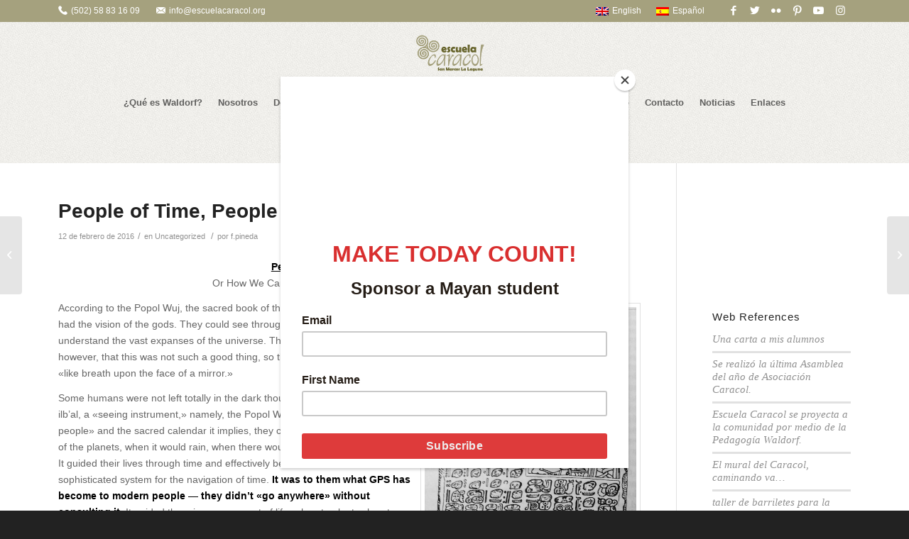

--- FILE ---
content_type: text/html; charset=UTF-8
request_url: https://escuelacaracol.org/people-of-time-people-of-space/
body_size: 68606
content:
<!DOCTYPE html>
<html lang="es-ES" class="html_stretched responsive av-preloader-disabled av-default-lightbox  html_header_top html_logo_center html_bottom_nav_header html_menu_right html_slim html_header_sticky_disabled html_header_shrinking_disabled html_header_topbar_active html_mobile_menu_tablet html_header_searchicon_disabled html_content_align_center html_header_unstick_top_disabled html_header_stretch_disabled html_av-submenu-hidden html_av-submenu-display-click html_av-overlay-full html_av-submenu-clone html_entry_id_5506 av-cookies-no-cookie-consent av-no-preview html_text_menu_active ">
<head>
<meta charset="UTF-8" />
<meta name="robots" content="index, follow" />


<!-- mobile setting -->
<meta name="viewport" content="width=device-width, initial-scale=1">

<!-- Scripts/CSS and wp_head hook -->
<title>People of Time, People of Space &#8211; Escuela Caracol</title>
<meta name='robots' content='max-image-preview:large' />
	<style>img:is([sizes="auto" i], [sizes^="auto," i]) { contain-intrinsic-size: 3000px 1500px }</style>
	<link href='https://fonts.gstatic.com' crossorigin rel='preconnect' />
<link rel="alternate" type="application/rss+xml" title="Escuela Caracol &raquo; Feed" href="https://escuelacaracol.org/feed/" />

<!-- google webfont font replacement -->

			<script type='text/javascript'>

				(function() {
					
					/*	check if webfonts are disabled by user setting via cookie - or user must opt in.	*/
					var html = document.getElementsByTagName('html')[0];
					var cookie_check = html.className.indexOf('av-cookies-needs-opt-in') >= 0 || html.className.indexOf('av-cookies-can-opt-out') >= 0;
					var allow_continue = true;
					var silent_accept_cookie = html.className.indexOf('av-cookies-user-silent-accept') >= 0;

					if( cookie_check && ! silent_accept_cookie )
					{
						if( ! document.cookie.match(/aviaCookieConsent/) || html.className.indexOf('av-cookies-session-refused') >= 0 )
						{
							allow_continue = false;
						}
						else
						{
							if( ! document.cookie.match(/aviaPrivacyRefuseCookiesHideBar/) )
							{
								allow_continue = false;
							}
							else if( ! document.cookie.match(/aviaPrivacyEssentialCookiesEnabled/) )
							{
								allow_continue = false;
							}
							else if( document.cookie.match(/aviaPrivacyGoogleWebfontsDisabled/) )
							{
								allow_continue = false;
							}
						}
					}
					
					if( allow_continue )
					{
						var f = document.createElement('link');
					
						f.type 	= 'text/css';
						f.rel 	= 'stylesheet';
						f.href 	= '//fonts.googleapis.com/css?family=Open+Sans:400,600';
						f.id 	= 'avia-google-webfont';

						document.getElementsByTagName('head')[0].appendChild(f);
					}
				})();
			
			</script>
			<link rel='stylesheet' id='avia-grid-css' href='https://escuelacaracol.org/wp-content/themes/enfold/css/grid.css?ver=4.8.3' type='text/css' media='all' />
<link rel='stylesheet' id='avia-base-css' href='https://escuelacaracol.org/wp-content/themes/enfold/css/base.css?ver=4.8.3' type='text/css' media='all' />
<link rel='stylesheet' id='avia-layout-css' href='https://escuelacaracol.org/wp-content/themes/enfold/css/layout.css?ver=4.8.3' type='text/css' media='all' />
<link rel='stylesheet' id='avia-module-blog-css' href='https://escuelacaracol.org/wp-content/themes/enfold/config-templatebuilder/avia-shortcodes/blog/blog.css?ver=6.8.3' type='text/css' media='all' />
<link rel='stylesheet' id='avia-module-postslider-css' href='https://escuelacaracol.org/wp-content/themes/enfold/config-templatebuilder/avia-shortcodes/postslider/postslider.css?ver=6.8.3' type='text/css' media='all' />
<link rel='stylesheet' id='avia-module-button-css' href='https://escuelacaracol.org/wp-content/themes/enfold/config-templatebuilder/avia-shortcodes/buttons/buttons.css?ver=6.8.3' type='text/css' media='all' />
<link rel='stylesheet' id='avia-module-buttonrow-css' href='https://escuelacaracol.org/wp-content/themes/enfold/config-templatebuilder/avia-shortcodes/buttonrow/buttonrow.css?ver=6.8.3' type='text/css' media='all' />
<link rel='stylesheet' id='avia-module-comments-css' href='https://escuelacaracol.org/wp-content/themes/enfold/config-templatebuilder/avia-shortcodes/comments/comments.css?ver=6.8.3' type='text/css' media='all' />
<link rel='stylesheet' id='avia-module-contact-css' href='https://escuelacaracol.org/wp-content/themes/enfold/config-templatebuilder/avia-shortcodes/contact/contact.css?ver=6.8.3' type='text/css' media='all' />
<link rel='stylesheet' id='avia-module-slideshow-css' href='https://escuelacaracol.org/wp-content/themes/enfold/config-templatebuilder/avia-shortcodes/slideshow/slideshow.css?ver=6.8.3' type='text/css' media='all' />
<link rel='stylesheet' id='avia-module-slideshow-contentpartner-css' href='https://escuelacaracol.org/wp-content/themes/enfold/config-templatebuilder/avia-shortcodes/contentslider/contentslider.css?ver=6.8.3' type='text/css' media='all' />
<link rel='stylesheet' id='avia-module-gallery-css' href='https://escuelacaracol.org/wp-content/themes/enfold/config-templatebuilder/avia-shortcodes/gallery/gallery.css?ver=6.8.3' type='text/css' media='all' />
<link rel='stylesheet' id='avia-module-maps-css' href='https://escuelacaracol.org/wp-content/themes/enfold/config-templatebuilder/avia-shortcodes/google_maps/google_maps.css?ver=6.8.3' type='text/css' media='all' />
<link rel='stylesheet' id='avia-module-gridrow-css' href='https://escuelacaracol.org/wp-content/themes/enfold/config-templatebuilder/avia-shortcodes/grid_row/grid_row.css?ver=6.8.3' type='text/css' media='all' />
<link rel='stylesheet' id='avia-module-heading-css' href='https://escuelacaracol.org/wp-content/themes/enfold/config-templatebuilder/avia-shortcodes/heading/heading.css?ver=6.8.3' type='text/css' media='all' />
<link rel='stylesheet' id='avia-module-hr-css' href='https://escuelacaracol.org/wp-content/themes/enfold/config-templatebuilder/avia-shortcodes/hr/hr.css?ver=6.8.3' type='text/css' media='all' />
<link rel='stylesheet' id='avia-module-icon-css' href='https://escuelacaracol.org/wp-content/themes/enfold/config-templatebuilder/avia-shortcodes/icon/icon.css?ver=6.8.3' type='text/css' media='all' />
<link rel='stylesheet' id='avia-module-iconbox-css' href='https://escuelacaracol.org/wp-content/themes/enfold/config-templatebuilder/avia-shortcodes/iconbox/iconbox.css?ver=6.8.3' type='text/css' media='all' />
<link rel='stylesheet' id='avia-module-image-css' href='https://escuelacaracol.org/wp-content/themes/enfold/config-templatebuilder/avia-shortcodes/image/image.css?ver=6.8.3' type='text/css' media='all' />
<link rel='stylesheet' id='avia-module-masonry-css' href='https://escuelacaracol.org/wp-content/themes/enfold/config-templatebuilder/avia-shortcodes/masonry_entries/masonry_entries.css?ver=6.8.3' type='text/css' media='all' />
<link rel='stylesheet' id='avia-siteloader-css' href='https://escuelacaracol.org/wp-content/themes/enfold/css/avia-snippet-site-preloader.css?ver=6.8.3' type='text/css' media='all' />
<link rel='stylesheet' id='avia-module-numbers-css' href='https://escuelacaracol.org/wp-content/themes/enfold/config-templatebuilder/avia-shortcodes/numbers/numbers.css?ver=6.8.3' type='text/css' media='all' />
<link rel='stylesheet' id='avia-module-progress-bar-css' href='https://escuelacaracol.org/wp-content/themes/enfold/config-templatebuilder/avia-shortcodes/progressbar/progressbar.css?ver=6.8.3' type='text/css' media='all' />
<link rel='stylesheet' id='avia-module-social-css' href='https://escuelacaracol.org/wp-content/themes/enfold/config-templatebuilder/avia-shortcodes/social_share/social_share.css?ver=6.8.3' type='text/css' media='all' />
<link rel='stylesheet' id='avia-module-tabs-css' href='https://escuelacaracol.org/wp-content/themes/enfold/config-templatebuilder/avia-shortcodes/tabs/tabs.css?ver=6.8.3' type='text/css' media='all' />
<link rel='stylesheet' id='avia-module-testimonials-css' href='https://escuelacaracol.org/wp-content/themes/enfold/config-templatebuilder/avia-shortcodes/testimonials/testimonials.css?ver=6.8.3' type='text/css' media='all' />
<link rel='stylesheet' id='avia-module-toggles-css' href='https://escuelacaracol.org/wp-content/themes/enfold/config-templatebuilder/avia-shortcodes/toggles/toggles.css?ver=6.8.3' type='text/css' media='all' />
<link rel='stylesheet' id='avia-module-video-css' href='https://escuelacaracol.org/wp-content/themes/enfold/config-templatebuilder/avia-shortcodes/video/video.css?ver=6.8.3' type='text/css' media='all' />
<style id='wp-emoji-styles-inline-css' type='text/css'>

	img.wp-smiley, img.emoji {
		display: inline !important;
		border: none !important;
		box-shadow: none !important;
		height: 1em !important;
		width: 1em !important;
		margin: 0 0.07em !important;
		vertical-align: -0.1em !important;
		background: none !important;
		padding: 0 !important;
	}
</style>
<link rel='stylesheet' id='wp-block-library-css' href='https://escuelacaracol.org/wp-includes/css/dist/block-library/style.min.css?ver=6.8.3' type='text/css' media='all' />
<style id='classic-theme-styles-inline-css' type='text/css'>
/*! This file is auto-generated */
.wp-block-button__link{color:#fff;background-color:#32373c;border-radius:9999px;box-shadow:none;text-decoration:none;padding:calc(.667em + 2px) calc(1.333em + 2px);font-size:1.125em}.wp-block-file__button{background:#32373c;color:#fff;text-decoration:none}
</style>
<style id='global-styles-inline-css' type='text/css'>
:root{--wp--preset--aspect-ratio--square: 1;--wp--preset--aspect-ratio--4-3: 4/3;--wp--preset--aspect-ratio--3-4: 3/4;--wp--preset--aspect-ratio--3-2: 3/2;--wp--preset--aspect-ratio--2-3: 2/3;--wp--preset--aspect-ratio--16-9: 16/9;--wp--preset--aspect-ratio--9-16: 9/16;--wp--preset--color--black: #000000;--wp--preset--color--cyan-bluish-gray: #abb8c3;--wp--preset--color--white: #ffffff;--wp--preset--color--pale-pink: #f78da7;--wp--preset--color--vivid-red: #cf2e2e;--wp--preset--color--luminous-vivid-orange: #ff6900;--wp--preset--color--luminous-vivid-amber: #fcb900;--wp--preset--color--light-green-cyan: #7bdcb5;--wp--preset--color--vivid-green-cyan: #00d084;--wp--preset--color--pale-cyan-blue: #8ed1fc;--wp--preset--color--vivid-cyan-blue: #0693e3;--wp--preset--color--vivid-purple: #9b51e0;--wp--preset--gradient--vivid-cyan-blue-to-vivid-purple: linear-gradient(135deg,rgba(6,147,227,1) 0%,rgb(155,81,224) 100%);--wp--preset--gradient--light-green-cyan-to-vivid-green-cyan: linear-gradient(135deg,rgb(122,220,180) 0%,rgb(0,208,130) 100%);--wp--preset--gradient--luminous-vivid-amber-to-luminous-vivid-orange: linear-gradient(135deg,rgba(252,185,0,1) 0%,rgba(255,105,0,1) 100%);--wp--preset--gradient--luminous-vivid-orange-to-vivid-red: linear-gradient(135deg,rgba(255,105,0,1) 0%,rgb(207,46,46) 100%);--wp--preset--gradient--very-light-gray-to-cyan-bluish-gray: linear-gradient(135deg,rgb(238,238,238) 0%,rgb(169,184,195) 100%);--wp--preset--gradient--cool-to-warm-spectrum: linear-gradient(135deg,rgb(74,234,220) 0%,rgb(151,120,209) 20%,rgb(207,42,186) 40%,rgb(238,44,130) 60%,rgb(251,105,98) 80%,rgb(254,248,76) 100%);--wp--preset--gradient--blush-light-purple: linear-gradient(135deg,rgb(255,206,236) 0%,rgb(152,150,240) 100%);--wp--preset--gradient--blush-bordeaux: linear-gradient(135deg,rgb(254,205,165) 0%,rgb(254,45,45) 50%,rgb(107,0,62) 100%);--wp--preset--gradient--luminous-dusk: linear-gradient(135deg,rgb(255,203,112) 0%,rgb(199,81,192) 50%,rgb(65,88,208) 100%);--wp--preset--gradient--pale-ocean: linear-gradient(135deg,rgb(255,245,203) 0%,rgb(182,227,212) 50%,rgb(51,167,181) 100%);--wp--preset--gradient--electric-grass: linear-gradient(135deg,rgb(202,248,128) 0%,rgb(113,206,126) 100%);--wp--preset--gradient--midnight: linear-gradient(135deg,rgb(2,3,129) 0%,rgb(40,116,252) 100%);--wp--preset--font-size--small: 13px;--wp--preset--font-size--medium: 20px;--wp--preset--font-size--large: 36px;--wp--preset--font-size--x-large: 42px;--wp--preset--spacing--20: 0.44rem;--wp--preset--spacing--30: 0.67rem;--wp--preset--spacing--40: 1rem;--wp--preset--spacing--50: 1.5rem;--wp--preset--spacing--60: 2.25rem;--wp--preset--spacing--70: 3.38rem;--wp--preset--spacing--80: 5.06rem;--wp--preset--shadow--natural: 6px 6px 9px rgba(0, 0, 0, 0.2);--wp--preset--shadow--deep: 12px 12px 50px rgba(0, 0, 0, 0.4);--wp--preset--shadow--sharp: 6px 6px 0px rgba(0, 0, 0, 0.2);--wp--preset--shadow--outlined: 6px 6px 0px -3px rgba(255, 255, 255, 1), 6px 6px rgba(0, 0, 0, 1);--wp--preset--shadow--crisp: 6px 6px 0px rgba(0, 0, 0, 1);}:where(.is-layout-flex){gap: 0.5em;}:where(.is-layout-grid){gap: 0.5em;}body .is-layout-flex{display: flex;}.is-layout-flex{flex-wrap: wrap;align-items: center;}.is-layout-flex > :is(*, div){margin: 0;}body .is-layout-grid{display: grid;}.is-layout-grid > :is(*, div){margin: 0;}:where(.wp-block-columns.is-layout-flex){gap: 2em;}:where(.wp-block-columns.is-layout-grid){gap: 2em;}:where(.wp-block-post-template.is-layout-flex){gap: 1.25em;}:where(.wp-block-post-template.is-layout-grid){gap: 1.25em;}.has-black-color{color: var(--wp--preset--color--black) !important;}.has-cyan-bluish-gray-color{color: var(--wp--preset--color--cyan-bluish-gray) !important;}.has-white-color{color: var(--wp--preset--color--white) !important;}.has-pale-pink-color{color: var(--wp--preset--color--pale-pink) !important;}.has-vivid-red-color{color: var(--wp--preset--color--vivid-red) !important;}.has-luminous-vivid-orange-color{color: var(--wp--preset--color--luminous-vivid-orange) !important;}.has-luminous-vivid-amber-color{color: var(--wp--preset--color--luminous-vivid-amber) !important;}.has-light-green-cyan-color{color: var(--wp--preset--color--light-green-cyan) !important;}.has-vivid-green-cyan-color{color: var(--wp--preset--color--vivid-green-cyan) !important;}.has-pale-cyan-blue-color{color: var(--wp--preset--color--pale-cyan-blue) !important;}.has-vivid-cyan-blue-color{color: var(--wp--preset--color--vivid-cyan-blue) !important;}.has-vivid-purple-color{color: var(--wp--preset--color--vivid-purple) !important;}.has-black-background-color{background-color: var(--wp--preset--color--black) !important;}.has-cyan-bluish-gray-background-color{background-color: var(--wp--preset--color--cyan-bluish-gray) !important;}.has-white-background-color{background-color: var(--wp--preset--color--white) !important;}.has-pale-pink-background-color{background-color: var(--wp--preset--color--pale-pink) !important;}.has-vivid-red-background-color{background-color: var(--wp--preset--color--vivid-red) !important;}.has-luminous-vivid-orange-background-color{background-color: var(--wp--preset--color--luminous-vivid-orange) !important;}.has-luminous-vivid-amber-background-color{background-color: var(--wp--preset--color--luminous-vivid-amber) !important;}.has-light-green-cyan-background-color{background-color: var(--wp--preset--color--light-green-cyan) !important;}.has-vivid-green-cyan-background-color{background-color: var(--wp--preset--color--vivid-green-cyan) !important;}.has-pale-cyan-blue-background-color{background-color: var(--wp--preset--color--pale-cyan-blue) !important;}.has-vivid-cyan-blue-background-color{background-color: var(--wp--preset--color--vivid-cyan-blue) !important;}.has-vivid-purple-background-color{background-color: var(--wp--preset--color--vivid-purple) !important;}.has-black-border-color{border-color: var(--wp--preset--color--black) !important;}.has-cyan-bluish-gray-border-color{border-color: var(--wp--preset--color--cyan-bluish-gray) !important;}.has-white-border-color{border-color: var(--wp--preset--color--white) !important;}.has-pale-pink-border-color{border-color: var(--wp--preset--color--pale-pink) !important;}.has-vivid-red-border-color{border-color: var(--wp--preset--color--vivid-red) !important;}.has-luminous-vivid-orange-border-color{border-color: var(--wp--preset--color--luminous-vivid-orange) !important;}.has-luminous-vivid-amber-border-color{border-color: var(--wp--preset--color--luminous-vivid-amber) !important;}.has-light-green-cyan-border-color{border-color: var(--wp--preset--color--light-green-cyan) !important;}.has-vivid-green-cyan-border-color{border-color: var(--wp--preset--color--vivid-green-cyan) !important;}.has-pale-cyan-blue-border-color{border-color: var(--wp--preset--color--pale-cyan-blue) !important;}.has-vivid-cyan-blue-border-color{border-color: var(--wp--preset--color--vivid-cyan-blue) !important;}.has-vivid-purple-border-color{border-color: var(--wp--preset--color--vivid-purple) !important;}.has-vivid-cyan-blue-to-vivid-purple-gradient-background{background: var(--wp--preset--gradient--vivid-cyan-blue-to-vivid-purple) !important;}.has-light-green-cyan-to-vivid-green-cyan-gradient-background{background: var(--wp--preset--gradient--light-green-cyan-to-vivid-green-cyan) !important;}.has-luminous-vivid-amber-to-luminous-vivid-orange-gradient-background{background: var(--wp--preset--gradient--luminous-vivid-amber-to-luminous-vivid-orange) !important;}.has-luminous-vivid-orange-to-vivid-red-gradient-background{background: var(--wp--preset--gradient--luminous-vivid-orange-to-vivid-red) !important;}.has-very-light-gray-to-cyan-bluish-gray-gradient-background{background: var(--wp--preset--gradient--very-light-gray-to-cyan-bluish-gray) !important;}.has-cool-to-warm-spectrum-gradient-background{background: var(--wp--preset--gradient--cool-to-warm-spectrum) !important;}.has-blush-light-purple-gradient-background{background: var(--wp--preset--gradient--blush-light-purple) !important;}.has-blush-bordeaux-gradient-background{background: var(--wp--preset--gradient--blush-bordeaux) !important;}.has-luminous-dusk-gradient-background{background: var(--wp--preset--gradient--luminous-dusk) !important;}.has-pale-ocean-gradient-background{background: var(--wp--preset--gradient--pale-ocean) !important;}.has-electric-grass-gradient-background{background: var(--wp--preset--gradient--electric-grass) !important;}.has-midnight-gradient-background{background: var(--wp--preset--gradient--midnight) !important;}.has-small-font-size{font-size: var(--wp--preset--font-size--small) !important;}.has-medium-font-size{font-size: var(--wp--preset--font-size--medium) !important;}.has-large-font-size{font-size: var(--wp--preset--font-size--large) !important;}.has-x-large-font-size{font-size: var(--wp--preset--font-size--x-large) !important;}
:where(.wp-block-post-template.is-layout-flex){gap: 1.25em;}:where(.wp-block-post-template.is-layout-grid){gap: 1.25em;}
:where(.wp-block-columns.is-layout-flex){gap: 2em;}:where(.wp-block-columns.is-layout-grid){gap: 2em;}
:root :where(.wp-block-pullquote){font-size: 1.5em;line-height: 1.6;}
</style>
<link rel='stylesheet' id='contact-form-7-css' href='https://escuelacaracol.org/wp-content/plugins/contact-form-7/includes/css/styles.css?ver=6.1.2' type='text/css' media='all' />
<link rel='stylesheet' id='avia-scs-css' href='https://escuelacaracol.org/wp-content/themes/enfold/css/shortcodes.css?ver=4.8.3' type='text/css' media='all' />
<link rel='stylesheet' id='avia-popup-css-css' href='https://escuelacaracol.org/wp-content/themes/enfold/js/aviapopup/magnific-popup.css?ver=4.8.3' type='text/css' media='screen' />
<link rel='stylesheet' id='avia-lightbox-css' href='https://escuelacaracol.org/wp-content/themes/enfold/css/avia-snippet-lightbox.css?ver=4.8.3' type='text/css' media='screen' />
<link rel='stylesheet' id='avia-widget-css-css' href='https://escuelacaracol.org/wp-content/themes/enfold/css/avia-snippet-widget.css?ver=4.8.3' type='text/css' media='screen' />
<link rel='stylesheet' id='avia-dynamic-css' href='https://escuelacaracol.org/wp-content/uploads/dynamic_avia/escuela_caracol.css?ver=619ed57fb9dcd' type='text/css' media='all' />
<link rel='stylesheet' id='avia-custom-css' href='https://escuelacaracol.org/wp-content/themes/enfold/css/custom.css?ver=4.8.3' type='text/css' media='all' />
<link rel='stylesheet' id='avia-style-css' href='https://escuelacaracol.org/wp-content/themes/escuelacaracol/style.css?ver=4.8.3' type='text/css' media='all' />
<script type="text/javascript" src="https://escuelacaracol.org/wp-includes/js/jquery/jquery.min.js?ver=3.7.1" id="jquery-core-js"></script>
<script type="text/javascript" src="https://escuelacaracol.org/wp-includes/js/jquery/jquery-migrate.min.js?ver=3.4.1" id="jquery-migrate-js"></script>
<link rel="https://api.w.org/" href="https://escuelacaracol.org/wp-json/" /><link rel="alternate" title="JSON" type="application/json" href="https://escuelacaracol.org/wp-json/wp/v2/posts/5506" /><link rel="EditURI" type="application/rsd+xml" title="RSD" href="https://escuelacaracol.org/xmlrpc.php?rsd" />
<meta name="generator" content="WordPress 6.8.3" />
<link rel="canonical" href="https://escuelacaracol.org/people-of-time-people-of-space/" />
<link rel='shortlink' href='https://escuelacaracol.org/?p=5506' />
<link rel="alternate" title="oEmbed (JSON)" type="application/json+oembed" href="https://escuelacaracol.org/wp-json/oembed/1.0/embed?url=https%3A%2F%2Fescuelacaracol.org%2Fpeople-of-time-people-of-space%2F" />
<link rel="alternate" title="oEmbed (XML)" type="text/xml+oembed" href="https://escuelacaracol.org/wp-json/oembed/1.0/embed?url=https%3A%2F%2Fescuelacaracol.org%2Fpeople-of-time-people-of-space%2F&#038;format=xml" />
<link rel="profile" href="http://gmpg.org/xfn/11" />
<link rel="alternate" type="application/rss+xml" title="Escuela Caracol RSS2 Feed" href="https://escuelacaracol.org/feed/" />
<link rel="pingback" href="https://escuelacaracol.org/xmlrpc.php" />
<!--[if lt IE 9]><script src="https://escuelacaracol.org/wp-content/themes/enfold/js/html5shiv.js"></script><![endif]-->
<link rel="icon" href="https://escuelacaracol.org/wp-content/uploads/2021/11/favicon-caracol.png" type="image/png">
<!-- Google tag (gtag.js) -->
<script async src="https://www.googletagmanager.com/gtag/js?id=AW-11270169692"></script>
<script>
  window.dataLayer = window.dataLayer || [];
  function gtag(){dataLayer.push(arguments);}
  gtag('js', new Date());

  gtag('config', 'AW-11270169692');
</script>
<!-- To speed up the rendering and to display the site as fast as possible to the user we include some styles and scripts for above the fold content inline -->
<script type="text/javascript">'use strict';var avia_is_mobile=!1;if(/Android|webOS|iPhone|iPad|iPod|BlackBerry|IEMobile|Opera Mini/i.test(navigator.userAgent)&&'ontouchstart' in document.documentElement){avia_is_mobile=!0;document.documentElement.className+=' avia_mobile '}
else{document.documentElement.className+=' avia_desktop '};document.documentElement.className+=' js_active ';(function(){var e=['-webkit-','-moz-','-ms-',''],n='';for(var t in e){if(e[t]+'transform' in document.documentElement.style){document.documentElement.className+=' avia_transform ';n=e[t]+'transform'};if(e[t]+'perspective' in document.documentElement.style)document.documentElement.className+=' avia_transform3d '};if(typeof document.getElementsByClassName=='function'&&typeof document.documentElement.getBoundingClientRect=='function'&&avia_is_mobile==!1){if(n&&window.innerHeight>0){setTimeout(function(){var e=0,o={},a=0,t=document.getElementsByClassName('av-parallax'),i=window.pageYOffset||document.documentElement.scrollTop;for(e=0;e<t.length;e++){t[e].style.top='0px';o=t[e].getBoundingClientRect();a=Math.ceil((window.innerHeight+i-o.top)*0.3);t[e].style[n]='translate(0px, '+a+'px)';t[e].style.top='auto';t[e].className+=' enabled-parallax '}},50)}}})();</script><style type='text/css'>
@font-face {font-family: 'entypo-fontello'; font-weight: normal; font-style: normal; font-display: auto;
src: url('https://escuelacaracol.org/wp-content/themes/enfold/config-templatebuilder/avia-template-builder/assets/fonts/entypo-fontello.woff2') format('woff2'),
url('https://escuelacaracol.org/wp-content/themes/enfold/config-templatebuilder/avia-template-builder/assets/fonts/entypo-fontello.woff') format('woff'),
url('https://escuelacaracol.org/wp-content/themes/enfold/config-templatebuilder/avia-template-builder/assets/fonts/entypo-fontello.ttf') format('truetype'), 
url('https://escuelacaracol.org/wp-content/themes/enfold/config-templatebuilder/avia-template-builder/assets/fonts/entypo-fontello.svg#entypo-fontello') format('svg'),
url('https://escuelacaracol.org/wp-content/themes/enfold/config-templatebuilder/avia-template-builder/assets/fonts/entypo-fontello.eot'),
url('https://escuelacaracol.org/wp-content/themes/enfold/config-templatebuilder/avia-template-builder/assets/fonts/entypo-fontello.eot?#iefix') format('embedded-opentype');
} #top .avia-font-entypo-fontello, body .avia-font-entypo-fontello, html body [data-av_iconfont='entypo-fontello']:before{ font-family: 'entypo-fontello'; }
</style>

<!--
Debugging Info for Theme support: 

Theme: Enfold
Version: 4.8.3
Installed: enfold
AviaFramework Version: 5.0
AviaBuilder Version: 4.8
aviaElementManager Version: 1.0.1
- - - - - - - - - - -
ChildTheme: Escuela Caracol
ChildTheme Version: 1.0
ChildTheme Installed: enfold

ML:384-PU:30-PLA:13
WP:6.8.3
Compress: CSS:disabled - JS:all theme files
Updates: disabled
PLAu:12
-->
</head>




<body id="top" class="wp-singular post-template-default single single-post postid-5506 single-format-standard wp-theme-enfold wp-child-theme-escuelacaracol  rtl_columns stretched open_sans avia-responsive-images-support" itemscope="itemscope" itemtype="https://schema.org/WebPage" >

	
	<div id='wrap_all'>

	
<header id='header' class='all_colors header_color light_bg_color  av_header_top av_logo_center av_bottom_nav_header av_menu_right av_slim av_header_sticky_disabled av_header_shrinking_disabled av_header_stretch_disabled av_mobile_menu_tablet av_header_searchicon_disabled av_header_unstick_top_disabled av_alternate_logo_active av_header_border_disabled'  role="banner" itemscope="itemscope" itemtype="https://schema.org/WPHeader" >

		<div id='header_meta' class='container_wrap container_wrap_meta  av_icon_active_right av_extra_header_active av_secondary_right av_phone_active_left av_entry_id_5506'>
		
			      <div class='container'>
			      <ul class='noLightbox social_bookmarks icon_count_6'><li class='social_bookmarks_facebook av-social-link-facebook social_icon_1'><a target="_blank" aria-label="Link to Facebook" href='https://www.facebook.com/escuelacaracol/' aria-hidden='false' data-av_icon='' data-av_iconfont='entypo-fontello' title='Facebook' rel="noopener"><span class='avia_hidden_link_text'>Facebook</span></a></li><li class='social_bookmarks_twitter av-social-link-twitter social_icon_2'><a target="_blank" aria-label="Link to Twitter" href='https://twitter.com/EscuelaCaracol' aria-hidden='false' data-av_icon='' data-av_iconfont='entypo-fontello' title='Twitter' rel="noopener"><span class='avia_hidden_link_text'>Twitter</span></a></li><li class='social_bookmarks_flickr av-social-link-flickr social_icon_3'><a target="_blank" aria-label="Link to Flickr" href='https://www.flickr.com/photos/102037054@N02/sets/' aria-hidden='false' data-av_icon='' data-av_iconfont='entypo-fontello' title='Flickr' rel="noopener"><span class='avia_hidden_link_text'>Flickr</span></a></li><li class='social_bookmarks_pinterest av-social-link-pinterest social_icon_4'><a target="_blank" aria-label="Link to Pinterest" href='https://www.pinterest.com/waldorfcaracol/_saved/' aria-hidden='false' data-av_icon='' data-av_iconfont='entypo-fontello' title='Pinterest' rel="noopener"><span class='avia_hidden_link_text'>Pinterest</span></a></li><li class='social_bookmarks_youtube av-social-link-youtube social_icon_5'><a target="_blank" aria-label="Link to Youtube" href='https://www.youtube.com/channel/UCm6eHueEBS8Fu05suod69tw' aria-hidden='false' data-av_icon='' data-av_iconfont='entypo-fontello' title='Youtube' rel="noopener"><span class='avia_hidden_link_text'>Youtube</span></a></li><li class='social_bookmarks_instagram av-social-link-instagram social_icon_6'><a target="_blank" aria-label="Link to Instagram" href='https://www.instagram.com/escuelacaracol/' aria-hidden='false' data-av_icon='' data-av_iconfont='entypo-fontello' title='Instagram' rel="noopener"><span class='avia_hidden_link_text'>Instagram</span></a></li></ul><nav class='sub_menu'  role="navigation" itemscope="itemscope" itemtype="https://schema.org/SiteNavigationElement" ><ul id="avia2-menu" class="menu"><li id="menu-item-462" class="menu-item menu-item-type-custom menu-item-object-custom menu-item-462"><a href="https://escuelacaracol.org/en/home/"><img class="icon-header3" src="https://escuelacaracol.org/wp-content/uploads/en.png"/>English</a></li>
<li id="menu-item-463" class="menu-item menu-item-type-custom menu-item-object-custom menu-item-home menu-item-463"><a href="https://escuelacaracol.org/"><img class="icon-header4" src="https://escuelacaracol.org/wp-content/uploads/es.png"/>Español</a></li>
</ul></nav><div class='phone-info with_nav'><span><img class="icon-header1" src="https://escuelacaracol.org/wp-content/uploads/phone.png"/><a href="tel:+50258831609">(502) 58 83 16 09</a> <img class="icon-header2" src="https://escuelacaracol.org/wp-content/uploads/email.png"/><a href="mailto:info@escuelacaracol.org">info@escuelacaracol.org</a></span></div>			      </div>
		</div>

		<div  id='header_main' class='container_wrap container_wrap_logo'>
	
        <div class='container av-logo-container'><div class='inner-container'><span class='logo'><a href='https://escuelacaracol.org/'><img src="https://escuelacaracol.org/wp-content/uploads/2021/07/logo.png" height="100" width="300" alt='Escuela Caracol' title='' /></a></span></div></div><div id='header_main_alternate' class='container_wrap'><div class='container'><nav class='main_menu' data-selectname='Selecciona una página'  role="navigation" itemscope="itemscope" itemtype="https://schema.org/SiteNavigationElement" ><div class="avia-menu av-main-nav-wrap"><ul id="avia-menu" class="menu av-main-nav"><li id="menu-item-14101" class="menu-item menu-item-type-custom menu-item-object-custom menu-item-has-children menu-item-top-level menu-item-top-level-1"><a href="https://escuelacaracol.org/que-es-waldorf/" itemprop="url"><span class="avia-bullet"></span><span class="avia-menu-text">¿Qué es Waldorf?</span><span class="avia-menu-fx"><span class="avia-arrow-wrap"><span class="avia-arrow"></span></span></span></a>


<ul class="sub-menu">
	<li id="menu-item-640" class="menu-item menu-item-type-post_type menu-item-object-page"><a href="https://escuelacaracol.org/que-es-waldorf/" itemprop="url"><span class="avia-bullet"></span><span class="avia-menu-text">Qué es Waldorf</span></a></li>
	<li id="menu-item-639" class="menu-item menu-item-type-post_type menu-item-object-page"><a href="https://escuelacaracol.org/formacion-de-personal-docente/" itemprop="url"><span class="avia-bullet"></span><span class="avia-menu-text">Formación de Personal Docente</span></a></li>
	<li id="menu-item-655" class="menu-item menu-item-type-post_type menu-item-object-page"><a href="https://escuelacaracol.org/participacion-de-las-madres-y-padres/" itemprop="url"><span class="avia-bullet"></span><span class="avia-menu-text">Participación de las madres y padres</span></a></li>
</ul>
</li>
<li id="menu-item-459" class="menu-item menu-item-type-custom menu-item-object-custom menu-item-has-children menu-item-top-level menu-item-top-level-2"><a href="#" itemprop="url"><span class="avia-bullet"></span><span class="avia-menu-text">Nosotros</span><span class="avia-menu-fx"><span class="avia-arrow-wrap"><span class="avia-arrow"></span></span></span></a>


<ul class="sub-menu">
	<li id="menu-item-675" class="menu-item menu-item-type-post_type menu-item-object-page"><a href="https://escuelacaracol.org/nuestra-vision-nuestra-mision-y-nuestro-nombre/" itemprop="url"><span class="avia-bullet"></span><span class="avia-menu-text">Nuestra visión, nuestra misión, y nuestro nombre</span></a></li>
	<li id="menu-item-693" class="menu-item menu-item-type-post_type menu-item-object-page"><a href="https://escuelacaracol.org/nuestra-comunidad-y-nuestro-papel/" itemprop="url"><span class="avia-bullet"></span><span class="avia-menu-text">Nuestra comunidad y nuestro papel</span></a></li>
	<li id="menu-item-700" class="menu-item menu-item-type-post_type menu-item-object-page menu-item-has-children"><a href="https://escuelacaracol.org/nuestras-clases/" itemprop="url"><span class="avia-bullet"></span><span class="avia-menu-text">Nuestras clases</span></a>
	<ul class="sub-menu">
		<li id="menu-item-719" class="menu-item menu-item-type-post_type menu-item-object-page"><a href="https://escuelacaracol.org/jardin-de-infancia/" itemprop="url"><span class="avia-bullet"></span><span class="avia-menu-text">Jardín de Infancia</span></a></li>
		<li id="menu-item-741" class="menu-item menu-item-type-post_type menu-item-object-page"><a href="https://escuelacaracol.org/grados-1-y-2/" itemprop="url"><span class="avia-bullet"></span><span class="avia-menu-text">1er y 2do Grado</span></a></li>
		<li id="menu-item-756" class="menu-item menu-item-type-post_type menu-item-object-page"><a href="https://escuelacaracol.org/grados-3-y-4/" itemprop="url"><span class="avia-bullet"></span><span class="avia-menu-text">3er y 4to Grado</span></a></li>
		<li id="menu-item-777" class="menu-item menu-item-type-post_type menu-item-object-page"><a href="https://escuelacaracol.org/grados-5-y-6/" itemprop="url"><span class="avia-bullet"></span><span class="avia-menu-text">5to y 6to Grado</span></a></li>
	</ul>
</li>
	<li id="menu-item-783" class="menu-item menu-item-type-custom menu-item-object-custom menu-item-has-children"><a href="https://escuelacaracol.org/maestros/" itemprop="url"><span class="avia-bullet"></span><span class="avia-menu-text">Nuestro Equipo</span></a>
	<ul class="sub-menu">
		<li id="menu-item-784" class="menu-item menu-item-type-post_type menu-item-object-page"><a href="https://escuelacaracol.org/maestros/" itemprop="url"><span class="avia-bullet"></span><span class="avia-menu-text">Maestros</span></a></li>
		<li id="menu-item-809" class="menu-item menu-item-type-post_type menu-item-object-page"><a href="https://escuelacaracol.org/administracion/" itemprop="url"><span class="avia-bullet"></span><span class="avia-menu-text">Administración</span></a></li>
		<li id="menu-item-815" class="menu-item menu-item-type-post_type menu-item-object-page"><a href="https://escuelacaracol.org/servicios/" itemprop="url"><span class="avia-bullet"></span><span class="avia-menu-text">Servicios</span></a></li>
	</ul>
</li>
</ul>
</li>
<li id="menu-item-820" class="menu-item menu-item-type-post_type menu-item-object-page menu-item-top-level menu-item-top-level-3"><a href="https://escuelacaracol.org/documental/" itemprop="url"><span class="avia-bullet"></span><span class="avia-menu-text">Documental</span><span class="avia-menu-fx"><span class="avia-arrow-wrap"><span class="avia-arrow"></span></span></span></a></li>
<li id="menu-item-461" class="menu-item menu-item-type-custom menu-item-object-custom menu-item-has-children menu-item-top-level menu-item-top-level-4"><a href="#" itemprop="url"><span class="avia-bullet"></span><span class="avia-menu-text">Galerías</span><span class="avia-menu-fx"><span class="avia-arrow-wrap"><span class="avia-arrow"></span></span></span></a>


<ul class="sub-menu">
	<li id="menu-item-828" class="menu-item menu-item-type-post_type menu-item-object-page"><a href="https://escuelacaracol.org/areas-de-nuestra-escuela/" itemprop="url"><span class="avia-bullet"></span><span class="avia-menu-text">Áreas de nuestra escuela</span></a></li>
	<li id="menu-item-931" class="menu-item menu-item-type-post_type menu-item-object-page"><a href="https://escuelacaracol.org/nuestra-comunidad-educativa/" itemprop="url"><span class="avia-bullet"></span><span class="avia-menu-text">Nuestra comunidad educativa</span></a></li>
</ul>
</li>
<li id="menu-item-1016" class="menu-item menu-item-type-post_type menu-item-object-page menu-item-top-level menu-item-top-level-5"><a href="https://escuelacaracol.org/inscripciones/" itemprop="url"><span class="avia-bullet"></span><span class="avia-menu-text">Inscripciones</span><span class="avia-menu-fx"><span class="avia-arrow-wrap"><span class="avia-arrow"></span></span></span></a></li>
<li id="menu-item-464" class="menu-item menu-item-type-custom menu-item-object-custom menu-item-has-children menu-item-top-level menu-item-top-level-6"><a href="#" itemprop="url"><span class="avia-bullet"></span><span class="avia-menu-text">Apóyenos</span><span class="avia-menu-fx"><span class="avia-arrow-wrap"><span class="avia-arrow"></span></span></span></a>


<ul class="sub-menu">
	<li id="menu-item-942" class="menu-item menu-item-type-post_type menu-item-object-page"><a href="https://escuelacaracol.org/realice-una-donacion/" itemprop="url"><span class="avia-bullet"></span><span class="avia-menu-text">Realice una Donación</span></a></li>
	<li id="menu-item-970" class="menu-item menu-item-type-post_type menu-item-object-page"><a href="https://escuelacaracol.org/invitanos-a-un-cacao/" itemprop="url"><span class="avia-bullet"></span><span class="avia-menu-text">Invítanos a un Cacao</span></a></li>
	<li id="menu-item-989" class="menu-item menu-item-type-post_type menu-item-object-page"><a href="https://escuelacaracol.org/nuestra-comunidad-de-apoyo/" itemprop="url"><span class="avia-bullet"></span><span class="avia-menu-text">Nuestra comunidad de apoyo</span></a></li>
	<li id="menu-item-998" class="menu-item menu-item-type-post_type menu-item-object-page"><a href="https://escuelacaracol.org/dona-de-nuestra-lista-de-deseos/" itemprop="url"><span class="avia-bullet"></span><span class="avia-menu-text">Dona de nuestra lista de deseos</span></a></li>
</ul>
</li>
<li id="menu-item-1009" class="menu-item menu-item-type-post_type menu-item-object-page menu-item-top-level menu-item-top-level-7"><a href="https://escuelacaracol.org/oportunidades-de-empleo-y-voluntariado/" itemprop="url"><span class="avia-bullet"></span><span class="avia-menu-text">Empleo y Voluntariado</span><span class="avia-menu-fx"><span class="avia-arrow-wrap"><span class="avia-arrow"></span></span></span></a></li>
<li id="menu-item-1032" class="menu-item menu-item-type-post_type menu-item-object-page menu-item-top-level menu-item-top-level-8"><a href="https://escuelacaracol.org/contacto/" itemprop="url"><span class="avia-bullet"></span><span class="avia-menu-text">Contacto</span><span class="avia-menu-fx"><span class="avia-arrow-wrap"><span class="avia-arrow"></span></span></span></a></li>
<li id="menu-item-1051" class="menu-item menu-item-type-post_type menu-item-object-page menu-item-top-level menu-item-top-level-9"><a href="https://escuelacaracol.org/noticias/" itemprop="url"><span class="avia-bullet"></span><span class="avia-menu-text">Noticias</span><span class="avia-menu-fx"><span class="avia-arrow-wrap"><span class="avia-arrow"></span></span></span></a></li>
<li id="menu-item-1023" class="menu-item menu-item-type-post_type menu-item-object-page menu-item-top-level menu-item-top-level-10"><a href="https://escuelacaracol.org/enlaces/" itemprop="url"><span class="avia-bullet"></span><span class="avia-menu-text">Enlaces</span><span class="avia-menu-fx"><span class="avia-arrow-wrap"><span class="avia-arrow"></span></span></span></a></li>
<li class="av-burger-menu-main menu-item-avia-special ">
	        			<a href="#" aria-label="Menú" aria-hidden="false">
							<span class="av-hamburger av-hamburger--spin av-js-hamburger">
								<span class="av-hamburger-box">
						          <span class="av-hamburger-inner"></span>
						          <strong>Menú</strong>
								</span>
							</span>
							<span class="avia_hidden_link_text">Menú</span>
						</a>
	        		   </li></ul></div></nav></div> </div> 
		<!-- end container_wrap-->
		</div>
		<div class='header_bg'></div>

<!-- end header -->
</header>
		
	<div id='main' class='all_colors' data-scroll-offset='0'>

	
		<div class='container_wrap container_wrap_first main_color sidebar_right'>

			<div class='container template-blog template-single-blog '>

				<main class='content units av-content-small alpha  av-blog-meta-html-info-disabled'  role="main" itemscope="itemscope" itemtype="https://schema.org/Blog" >

                    <article class='post-entry post-entry-type-standard post-entry-5506 post-loop-1 post-parity-odd post-entry-last single-big  post-5506 post type-post status-publish format-standard has-post-thumbnail hentry category-uncategorized'  itemscope="itemscope" itemtype="https://schema.org/BlogPosting" itemprop="blogPost" ><div class='blog-meta'></div><div class='entry-content-wrapper clearfix standard-content'><header class="entry-content-header"><h1 class='post-title entry-title '  itemprop="headline" ><a href='https://escuelacaracol.org/people-of-time-people-of-space/' rel='bookmark' title='Enlace permanente: People of Time, People of Space'>People of Time, People of Space<span class='post-format-icon minor-meta'></span></a></h1><span class='post-meta-infos'><time class='date-container minor-meta updated' >12 de febrero de 2016</time><span class='text-sep text-sep-date'>/</span><span class="blog-categories minor-meta">en <a href="https://escuelacaracol.org/category/uncategorized/" rel="tag">Uncategorized</a> </span><span class="text-sep text-sep-cat">/</span><span class="blog-author minor-meta">por <span class="entry-author-link"  itemprop="author" ><span class="author"><span class="fn"><a href="https://escuelacaracol.org/author/f-pineda/" title="Entradas de f.pineda" rel="author">f.pineda</a></span></span></span></span></span></header><div class="entry-content"  itemprop="text" ><script id="mcjs">!function(c,h,i,m,p){m=c.createElement(h),p=c.getElementsByTagName(h)[0],m.async=1,m.src=i,p.parentNode.insertBefore(m,p)}(document,"script","https://chimpstatic.com/mcjs-connected/js/users/5d931d29f5da32e32996fb0de/b5d9417669af32533d234da21.js");</script><p style="text-align: center;"><b><u>People of Time, People of Space<br />
</u></b><i>Or How We Came to Study the Popol Wuj at Escuela Caracol</i></p>
<div id="attachment_5507" style="width: 310px" class="wp-caption alignright"><a href="https://escuelacaracol.org/wp-content/uploads/2016/02/image9.jpeg"><img decoding="async" aria-describedby="caption-attachment-5507" class="wp-image-5507" src="https://escuelacaracol.org/wp-content/uploads/2016/02/image9.jpeg" alt="image" width="300" height="616" /></a><p id="caption-attachment-5507" class="wp-caption-text">Image from the «Dresden» Codex, an original Maya book.</p></div>
<p style="text-align: left;">According to the <i>Popol Wuj</i>, the sacred book of the Maya, the first four humans had the vision of the gods. They could see through both space and time and understand the vast expanses of the universe. The gods soon decided, however, that this was not such a good thing, so they blurred human vision «like breath upon the face of a mirror.»</p>
<p style="text-align: left;">Some humans were not left totally in the dark though. They were given an <i>ilb&#8217;al</i>, a «seeing instrument,» namely, the <i>Popol Wuj</i>. With this «book of the people» and the sacred calendar it implies, they could foresee the movements of the planets, when it would rain, when there would be famine, war, death, etc. It guided their lives through time and effectively became for them a sophisticated system for the navigation of time. <b>It was to them what GPS has become to modern people &#8212; they didn&#8217;t «go anywhere» without consulting it.</b> It guided them in every aspect of life: when to plant, when to harvest, when to marry, when to conceive, when to build, when to travel.</p>
<p><b>Then came another people from far away who were more concerned with space</b> and had developed extraordinarily sophisticated systems for its navigation. The space people were the people of horses, roads, boats, compasses, maps and wheels. By contrast, the only wheel used by the time people formed a part of their cyclical calendar. <b>These space people used their advanced technology to travel a great distance and conquer the time people, and then they destroyed nearly all of the books of the time people.</b> Only four original books (codices) survived this mammoth destruction.</p>
<p>Although stripped of their libraries and archives, <b>the time people secretly retained the essence of their learning</b>. They kept it alive through strong oral traditions, and before that first conquered generation passed, some of them even learned the alphabetic writing system of the space people. They wrote down in alphabetic script the essential content of their «seeing instrument,» the Popol Wuj, and they kept it a holy secret.</p>
<p>150 years later, one of the space people, a Dominican priest, became fascinated by the ideas and legacy of the time people. He learned their languages, and gained the confidence of the time people to such a degree that he was not only permitted to see this sacred text, but he also <b>transcribed and translated it into what is now the only known surviving manuscript of the Popol Wuj</b>.</p>
<div id="attachment_5516" style="width: 260px" class="wp-caption alignleft"><a href="https://escuelacaracol.org/wp-content/uploads/2016/02/image10.jpeg"><img decoding="async" aria-describedby="caption-attachment-5516" class="size-full wp-image-5516" src="https://escuelacaracol.org/wp-content/uploads/2016/02/image10.jpeg" alt="The original manuscript de Father Francisco Ximénez now at the Newberry Library in Chicago." width="250" height="358" /></a><p id="caption-attachment-5516" class="wp-caption-text">The original manuscript de Father Francisco Ximénez now at the Newberry Library in Chicago.</p></div>
<p>Another 150 years passed and, upon the closing of all monasteries in Guatemala, that manuscript ended up in a university library in the capital city. <b>There a visiting scholar of the space people (from Austria) chanced upon it, recognized its value, and decided to steal it from the library.</b> During the years that followed, this manuscript made a variety of appearances around Europe, where many of the space people now took great interest in it. It finally ended up in a library in the «place of wild onions,» also known as Chicago, where it continues to be archived to this day.</p>
<p>So the space people conquered the time people and destroyed their books, but the time people learned a trick from the space people (alphabetic script) and secretly salvaged an essential component of their temporal navigational system in the text of the Popol Wuj. Then a sympathetic space man copies down and translates what has become the only surviving manuscript of the Popol Wuj. Another space man comes and steals the manuscript, trades it among the space people, who take a liking to it and start to print copies.</p>
<p>This rather complex story, filled with both tragedy and intrigue, depicts <b>two different aspects of the original clairvoyance and the convoluted karmic knots between the peoples of time and space.</b> It also explains how it came to be that we at Escuela Caracol, located in a region that is struggling to regain its literacy, came into the possession of printed copies of the Popol Wuj.</p>
<p><a href="https://escuelacaracol.org/wp-content/uploads/2016/02/image11.jpeg"><img loading="lazy" decoding="async" class="alignright size-medium wp-image-5509" src="https://escuelacaracol.org/wp-content/uploads/2016/02/image11-300x292.jpeg" alt="image" width="300" height="292" /></a>Perhaps it also hints at why <b>Escuela Caracol, which seeks to bring the time and space people together to explore their collective destiny</b>, has recently decided to undertake a study of the Popol Wuj together among the faculty. And perhaps it is fitting with the strange irony of this history that <b>after 500 years this sacred text is making its way through the space people to a new generation of time people for their first reading ever</b>.</p>
<p>For me, it is a great honor and a privilege to read the Popol Wuj with the local indigenous teachers of Escuela Caracol.</p>
<p>&#8211; Joshua Wilson<br />
<i>Written in the early hours of 9 Ajmak, the day of forgiveness and redemption in the sacred Mayan calendar.</i></p>
</div><footer class="entry-footer"><div class='av-social-sharing-box av-social-sharing-box-default av-social-sharing-box-fullwidth'><div class="av-share-box"><h5 class='av-share-link-description av-no-toc '>Compartir esta entrada</h5><ul class="av-share-box-list noLightbox"><li class='av-share-link av-social-link-facebook' ><a target="_blank" aria-label="Compartir en Facebook" href='https://www.facebook.com/sharer.php?u=https://escuelacaracol.org/people-of-time-people-of-space/&#038;t=People%20of%20Time%2C%20People%20of%20Space' aria-hidden='false' data-av_icon='' data-av_iconfont='entypo-fontello' title='' data-avia-related-tooltip='Compartir en Facebook' rel="noopener"><span class='avia_hidden_link_text'>Compartir en Facebook</span></a></li><li class='av-share-link av-social-link-twitter' ><a target="_blank" aria-label="Compartir en Twitter" href='https://twitter.com/share?text=People%20of%20Time%2C%20People%20of%20Space&#038;url=https://escuelacaracol.org/?p=5506' aria-hidden='false' data-av_icon='' data-av_iconfont='entypo-fontello' title='' data-avia-related-tooltip='Compartir en Twitter' rel="noopener"><span class='avia_hidden_link_text'>Compartir en Twitter</span></a></li><li class='av-share-link av-social-link-whatsapp' ><a target="_blank" aria-label="Share on WhatsApp" href='https://api.whatsapp.com/send?text=https://escuelacaracol.org/people-of-time-people-of-space/' aria-hidden='false' data-av_icon='' data-av_iconfont='entypo-fontello' title='' data-avia-related-tooltip='Share on WhatsApp' rel="noopener"><span class='avia_hidden_link_text'>Share on WhatsApp</span></a></li><li class='av-share-link av-social-link-pinterest' ><a target="_blank" aria-label="Compartir en Pinterest" href='https://pinterest.com/pin/create/button/?url=https%3A%2F%2Fescuelacaracol.org%2Fpeople-of-time-people-of-space%2F&#038;description=People%20of%20Time%2C%20People%20of%20Space&#038;media=' aria-hidden='false' data-av_icon='' data-av_iconfont='entypo-fontello' title='' data-avia-related-tooltip='Compartir en Pinterest' rel="noopener"><span class='avia_hidden_link_text'>Compartir en Pinterest</span></a></li><li class='av-share-link av-social-link-linkedin' ><a target="_blank" aria-label="Compartir en LinkedIn" href='https://linkedin.com/shareArticle?mini=true&#038;title=People%20of%20Time%2C%20People%20of%20Space&#038;url=https://escuelacaracol.org/people-of-time-people-of-space/' aria-hidden='false' data-av_icon='' data-av_iconfont='entypo-fontello' title='' data-avia-related-tooltip='Compartir en LinkedIn' rel="noopener"><span class='avia_hidden_link_text'>Compartir en LinkedIn</span></a></li><li class='av-share-link av-social-link-tumblr' ><a target="_blank" aria-label="Compartir en Tumblr" href='https://www.tumblr.com/share/link?url=https%3A%2F%2Fescuelacaracol.org%2Fpeople-of-time-people-of-space%2F&#038;name=People%20of%20Time%2C%20People%20of%20Space&#038;description=People%20of%20Time%2C%20People%20of%20Space%20Or%20How%20We%20Came%20to%20Study%20the%20Popol%20Wuj%20at%20Escuela%20Caracol%20According%20to%20the%20Popol%20Wuj%2C%20the%20sacred%20book%20of%20the%20Maya%2C%20the%20first%20four%20humans%20had%20the%20vision%20of%20the%20gods.%20They%20could%20see%20through%20both%20space%20and%20time%20and%20understand%20the%20vast%20expanses%20of%20the%20universe.%20%5B%E2%80%A6%5D' aria-hidden='false' data-av_icon='' data-av_iconfont='entypo-fontello' title='' data-avia-related-tooltip='Compartir en Tumblr' rel="noopener"><span class='avia_hidden_link_text'>Compartir en Tumblr</span></a></li><li class='av-share-link av-social-link-vk' ><a target="_blank" aria-label="Compartir en Vk" href='https://vk.com/share.php?url=https://escuelacaracol.org/people-of-time-people-of-space/' aria-hidden='false' data-av_icon='' data-av_iconfont='entypo-fontello' title='' data-avia-related-tooltip='Compartir en Vk' rel="noopener"><span class='avia_hidden_link_text'>Compartir en Vk</span></a></li><li class='av-share-link av-social-link-reddit' ><a target="_blank" aria-label="Compartir en Reddit" href='https://reddit.com/submit?url=https://escuelacaracol.org/people-of-time-people-of-space/&#038;title=People%20of%20Time%2C%20People%20of%20Space' aria-hidden='false' data-av_icon='' data-av_iconfont='entypo-fontello' title='' data-avia-related-tooltip='Compartir en Reddit' rel="noopener"><span class='avia_hidden_link_text'>Compartir en Reddit</span></a></li><li class='av-share-link av-social-link-mail' ><a  aria-label="Compartir por correo" href='mailto:?subject=People%20of%20Time%2C%20People%20of%20Space&#038;body=https://escuelacaracol.org/people-of-time-people-of-space/' aria-hidden='false' data-av_icon='' data-av_iconfont='entypo-fontello' title='' data-avia-related-tooltip='Compartir por correo'><span class='avia_hidden_link_text'>Compartir por correo</span></a></li></ul></div></div></footer><div class='post_delimiter'></div></div><div class='post_author_timeline'></div><span class='hidden'>
				<span class='av-structured-data'  itemprop="image" itemscope="itemscope" itemtype="https://schema.org/ImageObject" >
						<span itemprop='url'></span>
						<span itemprop='height'>0</span>
						<span itemprop='width'>0</span>
				</span>
				<span class='av-structured-data'  itemprop="publisher" itemtype="https://schema.org/Organization" itemscope="itemscope" >
						<span itemprop='name'>f.pineda</span>
						<span itemprop='logo' itemscope itemtype='https://schema.org/ImageObject'>
							<span itemprop='url'>https://escuelacaracol.org/wp-content/uploads/2021/07/logo.png</span>
						 </span>
				</span><span class='av-structured-data'  itemprop="author" itemscope="itemscope" itemtype="https://schema.org/Person" ><span itemprop='name'>f.pineda</span></span><span class='av-structured-data'  itemprop="datePublished" datetime="2016-02-12T12:47:14-06:00" >2016-02-12 12:47:14</span><span class='av-structured-data'  itemprop="dateModified" itemtype="https://schema.org/dateModified" >2016-02-12 12:47:14</span><span class='av-structured-data'  itemprop="mainEntityOfPage" itemtype="https://schema.org/mainEntityOfPage" ><span itemprop='name'>People of Time, People of Space</span></span></span></article><div class='single-big'></div>
				<!--end content-->
				</main>

				<aside class='sidebar sidebar_right   alpha units'  role="complementary" itemscope="itemscope" itemtype="https://schema.org/WPSideBar" ><div class='inner_sidebar extralight-border'><section id="block-7" class="widget clearfix widget_block">
<figure class="wp-block-embed is-type-video is-provider-youtube wp-block-embed-youtube wp-embed-aspect-16-9 wp-has-aspect-ratio"><div class="wp-block-embed__wrapper">
<div class='avia-iframe-wrap'><iframe loading="lazy" title="Documental Escuela Caracol" width="1500" height="844" src="https://www.youtube.com/embed/OGuaCCg0rO0?feature=oembed" frameborder="0" allow="accelerometer; autoplay; clipboard-write; encrypted-media; gyroscope; picture-in-picture" allowfullscreen></iframe></div>
</div></figure>
<span class="seperator extralight-border"></span></section>
		<section id="recent-posts-2" class="widget clearfix widget_recent_entries">
		<h3 class="widgettitle">Web References</h3>
		<ul>
											<li>
					<a href="https://escuelacaracol.org/una-carta-a-mis-alumnos-2/">Una carta a mis alumnos</a>
									</li>
											<li>
					<a href="https://escuelacaracol.org/se-realizo-la-ultima-asamblea-del-ano-de-asociacion-caracol-2/">Se realizó la última Asamblea del año de Asociación Caracol.</a>
									</li>
											<li>
					<a href="https://escuelacaracol.org/escuela-caracol-se-proyecta-a-la-comunidad-por-medio-de-la-pedagogia-waldorf-2/">Escuela Caracol se proyecta a la comunidad por medio de la Pedagogía Waldorf.</a>
									</li>
											<li>
					<a href="https://escuelacaracol.org/el-mural-del-caracol-caminando-va-2/">El mural del Caracol, caminando va&#8230;</a>
									</li>
											<li>
					<a href="https://escuelacaracol.org/kite-making-workshop-for-the-community-2/">taller de barriletes para la comunidad.</a>
									</li>
					</ul>

		<span class="seperator extralight-border"></span></section><section id="block-8" class="widget clearfix widget_block widget_media_image">
<figure class="wp-block-image size-full"><img loading="lazy" decoding="async" width="402" height="242" src="https://escuelacaracol.org/wp-content/uploads/2021/07/eng_Funded-by-Freunde.jpeg" alt="" class="wp-image-570" srcset="https://escuelacaracol.org/wp-content/uploads/2021/07/eng_Funded-by-Freunde.jpeg 402w, https://escuelacaracol.org/wp-content/uploads/2021/07/eng_Funded-by-Freunde-300x181.jpeg 300w" sizes="auto, (max-width: 402px) 100vw, 402px" /></figure>
<span class="seperator extralight-border"></span></section></div></aside>

			</div><!--end container-->

		</div><!-- close default .container_wrap element -->


		

			<!-- end main -->
		</div>
		
		<a class='avia-post-nav avia-post-prev without-image' href='https://escuelacaracol.org/a-new-school-year/' >    <span class='label iconfont' aria-hidden='true' data-av_icon='' data-av_iconfont='entypo-fontello'></span>    <span class='entry-info-wrap'>        <span class='entry-info'>            <span class='entry-title'>A New School Year!</span>        </span>    </span></a><a class='avia-post-nav avia-post-next without-image' href='https://escuelacaracol.org/welcome-to-our-garden/' >    <span class='label iconfont' aria-hidden='true' data-av_icon='' data-av_iconfont='entypo-fontello'></span>    <span class='entry-info-wrap'>        <span class='entry-info'>            <span class='entry-title'>Welcome to Our Garden</span>        </span>    </span></a><!-- end wrap_all --></div>

<a href='#top' title='Desplazarse hacia arriba' id='scroll-top-link' aria-hidden='true' data-av_icon='' data-av_iconfont='entypo-fontello'><span class="avia_hidden_link_text">Desplazarse hacia arriba</span></a>

<div id="fb-root"></div>

<script type="speculationrules">
{"prefetch":[{"source":"document","where":{"and":[{"href_matches":"\/*"},{"not":{"href_matches":["\/wp-*.php","\/wp-admin\/*","\/wp-content\/uploads\/*","\/wp-content\/*","\/wp-content\/plugins\/*","\/wp-content\/themes\/escuelacaracol\/*","\/wp-content\/themes\/enfold\/*","\/*\\?(.+)"]}},{"not":{"selector_matches":"a[rel~=\"nofollow\"]"}},{"not":{"selector_matches":".no-prefetch, .no-prefetch a"}}]},"eagerness":"conservative"}]}
</script>

 <script type='text/javascript'>
 /* <![CDATA[ */  
var avia_framework_globals = avia_framework_globals || {};
    avia_framework_globals.frameworkUrl = 'https://escuelacaracol.org/wp-content/themes/enfold/framework/';
    avia_framework_globals.installedAt = 'https://escuelacaracol.org/wp-content/themes/enfold/';
    avia_framework_globals.ajaxurl = 'https://escuelacaracol.org/wp-admin/admin-ajax.php';
/* ]]> */ 
</script>
 
 <script type="text/javascript" src="https://escuelacaracol.org/wp-includes/js/dist/hooks.min.js?ver=4d63a3d491d11ffd8ac6" id="wp-hooks-js"></script>
<script type="text/javascript" src="https://escuelacaracol.org/wp-includes/js/dist/i18n.min.js?ver=5e580eb46a90c2b997e6" id="wp-i18n-js"></script>
<script type="text/javascript" id="wp-i18n-js-after">
/* <![CDATA[ */
wp.i18n.setLocaleData( { 'text direction\u0004ltr': [ 'ltr' ] } );
/* ]]> */
</script>
<script type="text/javascript" src="https://escuelacaracol.org/wp-content/plugins/contact-form-7/includes/swv/js/index.js?ver=6.1.2" id="swv-js"></script>
<script type="text/javascript" id="contact-form-7-js-translations">
/* <![CDATA[ */
( function( domain, translations ) {
	var localeData = translations.locale_data[ domain ] || translations.locale_data.messages;
	localeData[""].domain = domain;
	wp.i18n.setLocaleData( localeData, domain );
} )( "contact-form-7", {"translation-revision-date":"2025-09-30 06:27:56+0000","generator":"GlotPress\/4.0.1","domain":"messages","locale_data":{"messages":{"":{"domain":"messages","plural-forms":"nplurals=2; plural=n != 1;","lang":"es"},"This contact form is placed in the wrong place.":["Este formulario de contacto est\u00e1 situado en el lugar incorrecto."],"Error:":["Error:"]}},"comment":{"reference":"includes\/js\/index.js"}} );
/* ]]> */
</script>
<script type="text/javascript" id="contact-form-7-js-before">
/* <![CDATA[ */
var wpcf7 = {
    "api": {
        "root": "https:\/\/escuelacaracol.org\/wp-json\/",
        "namespace": "contact-form-7\/v1"
    },
    "cached": 1
};
/* ]]> */
</script>
<script type="text/javascript" src="https://escuelacaracol.org/wp-content/plugins/contact-form-7/includes/js/index.js?ver=6.1.2" id="contact-form-7-js"></script>
<script type="text/javascript" id="pll_cookie_script-js-after">
/* <![CDATA[ */
(function() {
				var expirationDate = new Date();
				expirationDate.setTime( expirationDate.getTime() + 31536000 * 1000 );
				document.cookie = "pll_language=es; expires=" + expirationDate.toUTCString() + "; path=/; secure; SameSite=Lax";
			}());
/* ]]> */
</script>
<script type="text/javascript" id="rocket-browser-checker-js-after">
/* <![CDATA[ */
"use strict";var _createClass=function(){function defineProperties(target,props){for(var i=0;i<props.length;i++){var descriptor=props[i];descriptor.enumerable=descriptor.enumerable||!1,descriptor.configurable=!0,"value"in descriptor&&(descriptor.writable=!0),Object.defineProperty(target,descriptor.key,descriptor)}}return function(Constructor,protoProps,staticProps){return protoProps&&defineProperties(Constructor.prototype,protoProps),staticProps&&defineProperties(Constructor,staticProps),Constructor}}();function _classCallCheck(instance,Constructor){if(!(instance instanceof Constructor))throw new TypeError("Cannot call a class as a function")}var RocketBrowserCompatibilityChecker=function(){function RocketBrowserCompatibilityChecker(options){_classCallCheck(this,RocketBrowserCompatibilityChecker),this.passiveSupported=!1,this._checkPassiveOption(this),this.options=!!this.passiveSupported&&options}return _createClass(RocketBrowserCompatibilityChecker,[{key:"_checkPassiveOption",value:function(self){try{var options={get passive(){return!(self.passiveSupported=!0)}};window.addEventListener("test",null,options),window.removeEventListener("test",null,options)}catch(err){self.passiveSupported=!1}}},{key:"initRequestIdleCallback",value:function(){!1 in window&&(window.requestIdleCallback=function(cb){var start=Date.now();return setTimeout(function(){cb({didTimeout:!1,timeRemaining:function(){return Math.max(0,50-(Date.now()-start))}})},1)}),!1 in window&&(window.cancelIdleCallback=function(id){return clearTimeout(id)})}},{key:"isDataSaverModeOn",value:function(){return"connection"in navigator&&!0===navigator.connection.saveData}},{key:"supportsLinkPrefetch",value:function(){var elem=document.createElement("link");return elem.relList&&elem.relList.supports&&elem.relList.supports("prefetch")&&window.IntersectionObserver&&"isIntersecting"in IntersectionObserverEntry.prototype}},{key:"isSlowConnection",value:function(){return"connection"in navigator&&"effectiveType"in navigator.connection&&("2g"===navigator.connection.effectiveType||"slow-2g"===navigator.connection.effectiveType)}}]),RocketBrowserCompatibilityChecker}();
/* ]]> */
</script>
<script type="text/javascript" id="rocket-preload-links-js-extra">
/* <![CDATA[ */
var RocketPreloadLinksConfig = {"excludeUris":"\/(?:.+\/)?feed(?:\/(?:.+\/?)?)?$|\/(?:.+\/)?embed\/|\/(index\\.php\/)?wp\\-json(\/.*|$)|\/wp-admin\/|\/logout\/|\/wp-login.php|\/refer\/|\/go\/|\/recommend\/|\/recommends\/","usesTrailingSlash":"1","imageExt":"jpg|jpeg|gif|png|tiff|bmp|webp|avif","fileExt":"jpg|jpeg|gif|png|tiff|bmp|webp|avif|php|pdf|html|htm","siteUrl":"https:\/\/escuelacaracol.org","onHoverDelay":"100","rateThrottle":"3"};
/* ]]> */
</script>
<script type="text/javascript" id="rocket-preload-links-js-after">
/* <![CDATA[ */
(function() {
"use strict";var r="function"==typeof Symbol&&"symbol"==typeof Symbol.iterator?function(e){return typeof e}:function(e){return e&&"function"==typeof Symbol&&e.constructor===Symbol&&e!==Symbol.prototype?"symbol":typeof e},e=function(){function i(e,t){for(var n=0;n<t.length;n++){var i=t[n];i.enumerable=i.enumerable||!1,i.configurable=!0,"value"in i&&(i.writable=!0),Object.defineProperty(e,i.key,i)}}return function(e,t,n){return t&&i(e.prototype,t),n&&i(e,n),e}}();function i(e,t){if(!(e instanceof t))throw new TypeError("Cannot call a class as a function")}var t=function(){function n(e,t){i(this,n),this.browser=e,this.config=t,this.options=this.browser.options,this.prefetched=new Set,this.eventTime=null,this.threshold=1111,this.numOnHover=0}return e(n,[{key:"init",value:function(){!this.browser.supportsLinkPrefetch()||this.browser.isDataSaverModeOn()||this.browser.isSlowConnection()||(this.regex={excludeUris:RegExp(this.config.excludeUris,"i"),images:RegExp(".("+this.config.imageExt+")$","i"),fileExt:RegExp(".("+this.config.fileExt+")$","i")},this._initListeners(this))}},{key:"_initListeners",value:function(e){-1<this.config.onHoverDelay&&document.addEventListener("mouseover",e.listener.bind(e),e.listenerOptions),document.addEventListener("mousedown",e.listener.bind(e),e.listenerOptions),document.addEventListener("touchstart",e.listener.bind(e),e.listenerOptions)}},{key:"listener",value:function(e){var t=e.target.closest("a"),n=this._prepareUrl(t);if(null!==n)switch(e.type){case"mousedown":case"touchstart":this._addPrefetchLink(n);break;case"mouseover":this._earlyPrefetch(t,n,"mouseout")}}},{key:"_earlyPrefetch",value:function(t,e,n){var i=this,r=setTimeout(function(){if(r=null,0===i.numOnHover)setTimeout(function(){return i.numOnHover=0},1e3);else if(i.numOnHover>i.config.rateThrottle)return;i.numOnHover++,i._addPrefetchLink(e)},this.config.onHoverDelay);t.addEventListener(n,function e(){t.removeEventListener(n,e,{passive:!0}),null!==r&&(clearTimeout(r),r=null)},{passive:!0})}},{key:"_addPrefetchLink",value:function(i){return this.prefetched.add(i.href),new Promise(function(e,t){var n=document.createElement("link");n.rel="prefetch",n.href=i.href,n.onload=e,n.onerror=t,document.head.appendChild(n)}).catch(function(){})}},{key:"_prepareUrl",value:function(e){if(null===e||"object"!==(void 0===e?"undefined":r(e))||!1 in e||-1===["http:","https:"].indexOf(e.protocol))return null;var t=e.href.substring(0,this.config.siteUrl.length),n=this._getPathname(e.href,t),i={original:e.href,protocol:e.protocol,origin:t,pathname:n,href:t+n};return this._isLinkOk(i)?i:null}},{key:"_getPathname",value:function(e,t){var n=t?e.substring(this.config.siteUrl.length):e;return n.startsWith("/")||(n="/"+n),this._shouldAddTrailingSlash(n)?n+"/":n}},{key:"_shouldAddTrailingSlash",value:function(e){return this.config.usesTrailingSlash&&!e.endsWith("/")&&!this.regex.fileExt.test(e)}},{key:"_isLinkOk",value:function(e){return null!==e&&"object"===(void 0===e?"undefined":r(e))&&(!this.prefetched.has(e.href)&&e.origin===this.config.siteUrl&&-1===e.href.indexOf("?")&&-1===e.href.indexOf("#")&&!this.regex.excludeUris.test(e.href)&&!this.regex.images.test(e.href))}}],[{key:"run",value:function(){"undefined"!=typeof RocketPreloadLinksConfig&&new n(new RocketBrowserCompatibilityChecker({capture:!0,passive:!0}),RocketPreloadLinksConfig).init()}}]),n}();t.run();
}());
/* ]]> */
</script>
<script type="text/javascript" src="https://www.google.com/recaptcha/api.js?render=6LdFnn0cAAAAAOptmNXCdPzxfh-Nr6uJbr9pfn-u&amp;ver=3.0" id="google-recaptcha-js"></script>
<script type="text/javascript" src="https://escuelacaracol.org/wp-includes/js/dist/vendor/wp-polyfill.min.js?ver=3.15.0" id="wp-polyfill-js"></script>
<script type="text/javascript" id="wpcf7-recaptcha-js-before">
/* <![CDATA[ */
var wpcf7_recaptcha = {
    "sitekey": "6LdFnn0cAAAAAOptmNXCdPzxfh-Nr6uJbr9pfn-u",
    "actions": {
        "homepage": "homepage",
        "contactform": "contactform"
    }
};
/* ]]> */
</script>
<script type="text/javascript" src="https://escuelacaracol.org/wp-content/plugins/contact-form-7/modules/recaptcha/index.js?ver=6.1.2" id="wpcf7-recaptcha-js"></script>
<script type="text/javascript" src="https://escuelacaracol.org/wp-content/uploads/dynamic_avia/avia-footer-scripts-b7ed31dcabc361ec79fc429093a10d2f---619ed5926f5e2.js" id="avia-footer-scripts-js"></script>
</body>
</html>


--- FILE ---
content_type: text/html; charset=utf-8
request_url: https://www.google.com/recaptcha/api2/anchor?ar=1&k=6LdFnn0cAAAAAOptmNXCdPzxfh-Nr6uJbr9pfn-u&co=aHR0cHM6Ly9lc2N1ZWxhY2FyYWNvbC5vcmc6NDQz&hl=en&v=naPR4A6FAh-yZLuCX253WaZq&size=invisible&anchor-ms=20000&execute-ms=15000&cb=p01m26t0di0p
body_size: 44932
content:
<!DOCTYPE HTML><html dir="ltr" lang="en"><head><meta http-equiv="Content-Type" content="text/html; charset=UTF-8">
<meta http-equiv="X-UA-Compatible" content="IE=edge">
<title>reCAPTCHA</title>
<style type="text/css">
/* cyrillic-ext */
@font-face {
  font-family: 'Roboto';
  font-style: normal;
  font-weight: 400;
  src: url(//fonts.gstatic.com/s/roboto/v18/KFOmCnqEu92Fr1Mu72xKKTU1Kvnz.woff2) format('woff2');
  unicode-range: U+0460-052F, U+1C80-1C8A, U+20B4, U+2DE0-2DFF, U+A640-A69F, U+FE2E-FE2F;
}
/* cyrillic */
@font-face {
  font-family: 'Roboto';
  font-style: normal;
  font-weight: 400;
  src: url(//fonts.gstatic.com/s/roboto/v18/KFOmCnqEu92Fr1Mu5mxKKTU1Kvnz.woff2) format('woff2');
  unicode-range: U+0301, U+0400-045F, U+0490-0491, U+04B0-04B1, U+2116;
}
/* greek-ext */
@font-face {
  font-family: 'Roboto';
  font-style: normal;
  font-weight: 400;
  src: url(//fonts.gstatic.com/s/roboto/v18/KFOmCnqEu92Fr1Mu7mxKKTU1Kvnz.woff2) format('woff2');
  unicode-range: U+1F00-1FFF;
}
/* greek */
@font-face {
  font-family: 'Roboto';
  font-style: normal;
  font-weight: 400;
  src: url(//fonts.gstatic.com/s/roboto/v18/KFOmCnqEu92Fr1Mu4WxKKTU1Kvnz.woff2) format('woff2');
  unicode-range: U+0370-0377, U+037A-037F, U+0384-038A, U+038C, U+038E-03A1, U+03A3-03FF;
}
/* vietnamese */
@font-face {
  font-family: 'Roboto';
  font-style: normal;
  font-weight: 400;
  src: url(//fonts.gstatic.com/s/roboto/v18/KFOmCnqEu92Fr1Mu7WxKKTU1Kvnz.woff2) format('woff2');
  unicode-range: U+0102-0103, U+0110-0111, U+0128-0129, U+0168-0169, U+01A0-01A1, U+01AF-01B0, U+0300-0301, U+0303-0304, U+0308-0309, U+0323, U+0329, U+1EA0-1EF9, U+20AB;
}
/* latin-ext */
@font-face {
  font-family: 'Roboto';
  font-style: normal;
  font-weight: 400;
  src: url(//fonts.gstatic.com/s/roboto/v18/KFOmCnqEu92Fr1Mu7GxKKTU1Kvnz.woff2) format('woff2');
  unicode-range: U+0100-02BA, U+02BD-02C5, U+02C7-02CC, U+02CE-02D7, U+02DD-02FF, U+0304, U+0308, U+0329, U+1D00-1DBF, U+1E00-1E9F, U+1EF2-1EFF, U+2020, U+20A0-20AB, U+20AD-20C0, U+2113, U+2C60-2C7F, U+A720-A7FF;
}
/* latin */
@font-face {
  font-family: 'Roboto';
  font-style: normal;
  font-weight: 400;
  src: url(//fonts.gstatic.com/s/roboto/v18/KFOmCnqEu92Fr1Mu4mxKKTU1Kg.woff2) format('woff2');
  unicode-range: U+0000-00FF, U+0131, U+0152-0153, U+02BB-02BC, U+02C6, U+02DA, U+02DC, U+0304, U+0308, U+0329, U+2000-206F, U+20AC, U+2122, U+2191, U+2193, U+2212, U+2215, U+FEFF, U+FFFD;
}
/* cyrillic-ext */
@font-face {
  font-family: 'Roboto';
  font-style: normal;
  font-weight: 500;
  src: url(//fonts.gstatic.com/s/roboto/v18/KFOlCnqEu92Fr1MmEU9fCRc4AMP6lbBP.woff2) format('woff2');
  unicode-range: U+0460-052F, U+1C80-1C8A, U+20B4, U+2DE0-2DFF, U+A640-A69F, U+FE2E-FE2F;
}
/* cyrillic */
@font-face {
  font-family: 'Roboto';
  font-style: normal;
  font-weight: 500;
  src: url(//fonts.gstatic.com/s/roboto/v18/KFOlCnqEu92Fr1MmEU9fABc4AMP6lbBP.woff2) format('woff2');
  unicode-range: U+0301, U+0400-045F, U+0490-0491, U+04B0-04B1, U+2116;
}
/* greek-ext */
@font-face {
  font-family: 'Roboto';
  font-style: normal;
  font-weight: 500;
  src: url(//fonts.gstatic.com/s/roboto/v18/KFOlCnqEu92Fr1MmEU9fCBc4AMP6lbBP.woff2) format('woff2');
  unicode-range: U+1F00-1FFF;
}
/* greek */
@font-face {
  font-family: 'Roboto';
  font-style: normal;
  font-weight: 500;
  src: url(//fonts.gstatic.com/s/roboto/v18/KFOlCnqEu92Fr1MmEU9fBxc4AMP6lbBP.woff2) format('woff2');
  unicode-range: U+0370-0377, U+037A-037F, U+0384-038A, U+038C, U+038E-03A1, U+03A3-03FF;
}
/* vietnamese */
@font-face {
  font-family: 'Roboto';
  font-style: normal;
  font-weight: 500;
  src: url(//fonts.gstatic.com/s/roboto/v18/KFOlCnqEu92Fr1MmEU9fCxc4AMP6lbBP.woff2) format('woff2');
  unicode-range: U+0102-0103, U+0110-0111, U+0128-0129, U+0168-0169, U+01A0-01A1, U+01AF-01B0, U+0300-0301, U+0303-0304, U+0308-0309, U+0323, U+0329, U+1EA0-1EF9, U+20AB;
}
/* latin-ext */
@font-face {
  font-family: 'Roboto';
  font-style: normal;
  font-weight: 500;
  src: url(//fonts.gstatic.com/s/roboto/v18/KFOlCnqEu92Fr1MmEU9fChc4AMP6lbBP.woff2) format('woff2');
  unicode-range: U+0100-02BA, U+02BD-02C5, U+02C7-02CC, U+02CE-02D7, U+02DD-02FF, U+0304, U+0308, U+0329, U+1D00-1DBF, U+1E00-1E9F, U+1EF2-1EFF, U+2020, U+20A0-20AB, U+20AD-20C0, U+2113, U+2C60-2C7F, U+A720-A7FF;
}
/* latin */
@font-face {
  font-family: 'Roboto';
  font-style: normal;
  font-weight: 500;
  src: url(//fonts.gstatic.com/s/roboto/v18/KFOlCnqEu92Fr1MmEU9fBBc4AMP6lQ.woff2) format('woff2');
  unicode-range: U+0000-00FF, U+0131, U+0152-0153, U+02BB-02BC, U+02C6, U+02DA, U+02DC, U+0304, U+0308, U+0329, U+2000-206F, U+20AC, U+2122, U+2191, U+2193, U+2212, U+2215, U+FEFF, U+FFFD;
}
/* cyrillic-ext */
@font-face {
  font-family: 'Roboto';
  font-style: normal;
  font-weight: 900;
  src: url(//fonts.gstatic.com/s/roboto/v18/KFOlCnqEu92Fr1MmYUtfCRc4AMP6lbBP.woff2) format('woff2');
  unicode-range: U+0460-052F, U+1C80-1C8A, U+20B4, U+2DE0-2DFF, U+A640-A69F, U+FE2E-FE2F;
}
/* cyrillic */
@font-face {
  font-family: 'Roboto';
  font-style: normal;
  font-weight: 900;
  src: url(//fonts.gstatic.com/s/roboto/v18/KFOlCnqEu92Fr1MmYUtfABc4AMP6lbBP.woff2) format('woff2');
  unicode-range: U+0301, U+0400-045F, U+0490-0491, U+04B0-04B1, U+2116;
}
/* greek-ext */
@font-face {
  font-family: 'Roboto';
  font-style: normal;
  font-weight: 900;
  src: url(//fonts.gstatic.com/s/roboto/v18/KFOlCnqEu92Fr1MmYUtfCBc4AMP6lbBP.woff2) format('woff2');
  unicode-range: U+1F00-1FFF;
}
/* greek */
@font-face {
  font-family: 'Roboto';
  font-style: normal;
  font-weight: 900;
  src: url(//fonts.gstatic.com/s/roboto/v18/KFOlCnqEu92Fr1MmYUtfBxc4AMP6lbBP.woff2) format('woff2');
  unicode-range: U+0370-0377, U+037A-037F, U+0384-038A, U+038C, U+038E-03A1, U+03A3-03FF;
}
/* vietnamese */
@font-face {
  font-family: 'Roboto';
  font-style: normal;
  font-weight: 900;
  src: url(//fonts.gstatic.com/s/roboto/v18/KFOlCnqEu92Fr1MmYUtfCxc4AMP6lbBP.woff2) format('woff2');
  unicode-range: U+0102-0103, U+0110-0111, U+0128-0129, U+0168-0169, U+01A0-01A1, U+01AF-01B0, U+0300-0301, U+0303-0304, U+0308-0309, U+0323, U+0329, U+1EA0-1EF9, U+20AB;
}
/* latin-ext */
@font-face {
  font-family: 'Roboto';
  font-style: normal;
  font-weight: 900;
  src: url(//fonts.gstatic.com/s/roboto/v18/KFOlCnqEu92Fr1MmYUtfChc4AMP6lbBP.woff2) format('woff2');
  unicode-range: U+0100-02BA, U+02BD-02C5, U+02C7-02CC, U+02CE-02D7, U+02DD-02FF, U+0304, U+0308, U+0329, U+1D00-1DBF, U+1E00-1E9F, U+1EF2-1EFF, U+2020, U+20A0-20AB, U+20AD-20C0, U+2113, U+2C60-2C7F, U+A720-A7FF;
}
/* latin */
@font-face {
  font-family: 'Roboto';
  font-style: normal;
  font-weight: 900;
  src: url(//fonts.gstatic.com/s/roboto/v18/KFOlCnqEu92Fr1MmYUtfBBc4AMP6lQ.woff2) format('woff2');
  unicode-range: U+0000-00FF, U+0131, U+0152-0153, U+02BB-02BC, U+02C6, U+02DA, U+02DC, U+0304, U+0308, U+0329, U+2000-206F, U+20AC, U+2122, U+2191, U+2193, U+2212, U+2215, U+FEFF, U+FFFD;
}

</style>
<link rel="stylesheet" type="text/css" href="https://www.gstatic.com/recaptcha/releases/naPR4A6FAh-yZLuCX253WaZq/styles__ltr.css">
<script nonce="bPY-A5xgqsX87BEYJsFL1g" type="text/javascript">window['__recaptcha_api'] = 'https://www.google.com/recaptcha/api2/';</script>
<script type="text/javascript" src="https://www.gstatic.com/recaptcha/releases/naPR4A6FAh-yZLuCX253WaZq/recaptcha__en.js" nonce="bPY-A5xgqsX87BEYJsFL1g">
      
    </script></head>
<body><div id="rc-anchor-alert" class="rc-anchor-alert"></div>
<input type="hidden" id="recaptcha-token" value="[base64]">
<script type="text/javascript" nonce="bPY-A5xgqsX87BEYJsFL1g">
      recaptcha.anchor.Main.init("[\x22ainput\x22,[\x22bgdata\x22,\x22\x22,\[base64]/cFtiKytdPWs6KGs8MjA0OD9wW2IrK109az4+NnwxOTI6KChrJjY0NTEyKT09NTUyOTYmJnIrMTxXLmxlbmd0aCYmKFcuY2hhckNvZGVBdChyKzEpJjY0NTEyKT09NTYzMjA/[base64]/[base64]/[base64]/[base64]/[base64]/[base64]/[base64]/[base64]/[base64]/[base64]/[base64]/[base64]/[base64]/[base64]\x22,\[base64]\x22,\x22KhAYw43Cm0/DusKzw57CncKhVhgVw65Nw5hjZnIxw63DnjjCkcKDLF7CvzPCk0vCqMKdA1kfFWgTwrLCpcOrOsK2wo/CjsKMD8KRY8OKZhzCr8ODBlvCo8OACC1xw708dDA4wpdxwpAKL8Ohwokew4PCrsOKwpIxAFPCpGltCX7DnFvDusKHw4bDp8OSIMOTwp7DtVhHw7ZTS8Klw4lud0DCksKDVsKswp0/wo1QYWw3BcOSw5nDjsOiaMKnKsO1w5LCqBQQw6zCosK0HcKpNxjDokcSwrjDm8KTwrTDm8KDw6F8AsOFw6gFMMK2F0ASwqzDlTUgYGI+NgrDvFTDsjx6YDfClcOqw6dmUsK1OBB3w6V0UsObwr9mw5XCuxcGdcOSwolnXMKfwrQbS2xTw5gawogKwqjDm8KBw5/Di39Nw4ofw4TDtTkrQ8OuwqhvUsKIPFbCtg7DlFoYcsKBXXLCljZ0E8KTNMKdw43CjjDDuHM8wpUUwpl3w710w5HDtMOBw7/[base64]/DsX/DiMOkScO2wrLCs8OxwpFoMDPDkcOCAMOFwo/Co8K/AsKhVSZmZlDDv8OIEcOvCloWw6xzw47Duyo6w7LDosKuwr0Aw4QwWkAnHgxCwoRxwpnCjXsrTcKQw6TCvSIEMhrDjiRrEMKAZsO9bzXDrMOYwoAcFcKLPiF7w4Ujw5/DusOEFTfDjHPDncKDOFwQw7DCs8KRw4vCn8OtwrvCr3ECwrHCmxXCkcOJBHZ8aTkEwoPCvcO0w4bCiMK2w5E7SRBjWXQYwoPCm3LDqErCqMOPw4XDhsKld0zDgmXCv8Oaw5rDhcKtwrU6HRvCmAobPhTCr8O7KU/[base64]/V8OKV0JgfcK1FQvDllXCvcKPw5pnw4/CrsKHwozCtsOiU34BwoNqTMOwIxPDlsKhwoguQzlNwq/[base64]/CoxXDpUbDmit7QsOefAjDo8KTQcOLwpJlw6bCg2bCpsKmwqt9w4xUwpbCt1RSc8KQN18GwrJ7w7cQwr3Chl8mdsOCw71SwqDDr8OPw63CoRsNN1nDrMK4wqYgw4/CpSF9aMKkMsKMwoJCw4lcVzzDkcORwp7DiQZpw7TCsHsfw4XDo1Yswo3Dp1xvwrQ4EW3CjxnDjcKXwoDDn8Kcwp57woTCnsKtSQbDvcOSTMOkwpJ3wpJ0wp7CihgIwrhaworDsiVpw67DpMKrwplEXDjDqUALwozCrn/DkGbCmMOSH8KTUsKCwp/Cs8KqwoXCkcKIAMKLwpHDkMKxw5E0w4pBcV8GYmxpXsOGeXrDlsKlLcO7w49EEFBUwqNeV8OwJ8OLd8OZw4g3wphpG8OswrZuHcKBw5g/w7RoScKyecOYG8KqMVB8wp/ChVjDvsKSwrfDp8OfZcOwUjUhRlxrdR51w7AsHnDCksOuwrcQejgpw7YsOWnCj8Kxw6DCt3fCl8O4WsOWf8KCwpVGPsOTfixPcAwqCwLChDLCj8KMbMKrwrbCucKqblLCgsKGTlTDlcK8DnwFHsOrPcOnwqvDjXbDm8KBw57Du8OswrvDkH1dBE0/[base64]/Dn8O/[base64]/Dr3LDkTJSwoAsw7TDmMKvMFrDsW3CtsO2Cw7ChsOMwowDLsOhw54Aw4AeAxcgTMKYKGXCo8OPw5tXw5fCoMKtw5IVGQXDnUDCnjdxw6YJwo41HD8Nw6F+eGnDnyNIw4bDscKQXjRcwpEgw68Awp/DqA7ClWXCrsKZw7zChcO7IwMcS8K2wrnDnxjDsAkbAcO0NcOqw5kmLcOJwrLCj8KowpTDmsOPNlBVLULClkDClMOLwrLDllEVw4PCl8OHAHTDnsK1cMOeAMO5wqjDvATCsH1DaUfCpnY4wo7CkjZRcMKgEcO7eXnDjB7CuGsJFMOAH8Ojw43Cu2cuwofDq8K0w7gsGw/Dmm1MTGHDnjYqwpLDpn/CjnnCkR9Vwp4hwpPCvmJYNUgNVcO2PXIOWMOFwoVJwpciw5YxwrAuQjfCnz1YJ8OIcsK0w6/CnsOww4DCvWcSV8OUw5wAC8OZKldmXmwYw5o7woguw6zDjcKzC8KFw7zCmcO9HQQTDwnDv8OXwr51wqpcw6DChzLCvMKPw5Zywp3Drn3DlsORFAAHN33DhMObYyoMw4fCuALCh8Ohw61rMkQzwq4/GMKHRcOpw4gTwoY/OcKGw5LCv8ORR8KewqJQNQ/[base64]/DoxUjwrc4L8Kcw4rCm8Ouw5VbwrgMwosmQy/CtH/DuVQ9w5fDsMKWNcOnLkopwpILwpXCk8KewqvCqsKlw47CncKVw4VWw5IgJgEtwr8wQ8OMw5PCsyRRKVYuLsOYwpDDqcOfK0/DlEPDq0hOF8KIw4vDtMKswovCrW9swp7CpMOkWcOmwrE7EhXCvMOIRAk/w5XDjR3DmR4Nwp9CLUJrckvDoHvCi8K8DifDusK3wrlTUsOKw7jChsO4wofCtsOiwq7CrXXDhEbDg8K2YgDCj8OueibDlsOMwovCgXrDmsKvGjzCtcKXecKJworCjBPDjwdEw4UmLGfDg8OGEsK8KMOqUcOjD8KiwoAoQGHCqQLCncK6G8KJw63Dlg/CkmMzw6DCksOawqnCqcK6JCXChMOkwr0vAALCiMKNJ1VJRX/DgcOPYRYRY8KEJ8KaT8Kuw57CqcOHR8OeZcO2wrgZTEzClcO9wpLDj8O+w4EJwoPCjRJIAcOzby/DgsOJeShzwrNBwr9KIcKaw6UAw59SwpLCpmDDk8K6Q8KOwpBQwrJBw4/Co2AMw7XDqkHCusKaw5hVRz9swqzDuSdFwq1aScOLw5/Dr39Nw5fCnsKCNMOsKT3Cpm7Ci1V1wqBcwq81W8OfQUpPwo7Cr8OLwqfDs8O2wqnDmcOhD8OxfcKAwpzDqMKswr/DjMOCM8Ofw4VIwppKRMO/w4zCgcOKw6PDoMKHw5jCkwlAwr3CrHVvCybCtgXCphkHworCpcO1Z8O/wrzDjcKLw5AwBBbCkhzCpMOuw7PCoi81wqERQ8Ojw5/[base64]/wrXDgsK+Z0VzwoFhwq/Dq8KYw6QpBHE4W8KQUy7CuMOSXHrDiMKJSsKaV3HDoSIFWMKww7PCmzLCocOhSX8awqgAwo8tw6ZyA34gwqtww4/DlWNdQsOtSMKJwqNnUUA1I2PCgjsNwo/DuW3DrMKkRWPDjMO4A8OswovDi8OLR8OwK8OJXV3Cp8O2Lg5Fw5Y5QMKKFMOJwqjDoCoLDVrDoQEFw6wvwosDNFYGXcK7JMKdwoAhw4oWw7tiScKywrBhw71sZcKUF8Kuwo8pw4rCscOPCAgMNS7Cm8ONwobCmcOtwozDtsK/wqRtB3bDvsOCWMOrw7fCuAF0fMOzw5lrfm7CusK4w6TDjX/DksKGCwfDqzbCqGxSfcOEMD7DrsKLw7kkw7nDq0ILV3UjG8O3wr8XVsKsw5IifXXCgcKAWWXDoMOCw6p3w5vDnMKqw7ANeCkuw4nCsxVFw6NEcgsVwp/DsMKhw6vDi8KLw7s7woDCvnU9wrDCj8OJNsOnw6ZxScOoAxHDuC/ClsKaw5vCj15oTsOuw5cgKFUxVG/[base64]/CowfCrMKnw5zDiUkJwpstw7Ynw6bDnFfCqmjDkAbDk8KqLhnDh8K6wpzDvX0DwosiD8KEwotdA8KvR8Ofw4nCmcOxNw3DucKDw5duw79iw4bCrhZcW1fDjsOHw7bCoRd2UcO6woPClcOGbR3Dp8Olw59rT8Ouw7saLMKqwowpZcKqbR/DpcKCBsOFNk7Cvj47wq4NWCTCgMObwrDCk8OFw5DDlsK2UFALwqrDqcKbwqVtRHTDkMOCYG3Dp8KFQErDlsOPwoZUY8ODMsKuwrwJfFzDucKZw4bDvhPCt8Kdw6nCr23DqMK6w50tF3tAB3YOwofDs8OPRwLDv0s/dsOow5dKw7cQw4FzLEXCtsORFQ/CvMKjM8Kzw7bDkjp9w4fCgHliwrUrwqfCnDrDkMORw5ZROcKqw5zDtcOHw5HCp8OjwqlePkbDsSxLRsO/wrjCpcKgw67DiMKew5PCuMKYLcO0HEjCscOhw7wdCgVPJ8OQNVzCmMKGw5HCgsO0bcKlwrrDjnXDrcKtwqzDh0Jzw47CgcOhHsKML8KMeFpxCsKLbDlXBgjCvU1Rw71eLSkvFsKSw6/CmnDDqXTDt8O5CsOiYcO2wp/ClMKZwq/[base64]/DkMOpwrZtSTFZw4PCggzCkBDDlA4ydExVKB0OwolZw5rCusOOwrDCgsK1YsOLw4oawqEYwoIcwq7Dl8KZwpPDucOgM8KWPHgNUXJ2Z8OUw5ocw7IiwpAXwrHCgyECX1xXScKzAcKxd3fCgsOcdnN7wpLDoMOOwq/CnHTDrWjCgsO3wo7Cu8Kfw4sIwqnDkcOow7jCmylPMMK0wobDssKZw5wGesOVw7XCnMOSwqAGCcOvOg/CtF0Wwr/Co8KbAF/DuQV2w45tZAhpW0nDk8OSbT0tw7Y1wpUuQ2NxbBZpw6PDosK8w6JUwqYJcU4NZcO/ERZrbsKlw4bCkMKPfsOaR8OEw5XCvMK4BsOGPcKhw403wqc/wofCtcK6w6Qnw41Zw53Dm8K4AMKBQcOBZDfDkMKzw4MuDHnCp8OOECzDmDjDsGfCrH8TNR/DuQ/Ch0tVIm5ZGMOYZ8KBw7plIV3CpAZnV8KNcmhgwoYxw5DDmMKecMKWwrzCpMKgw61cw6sZI8OYHzzDlsOKQsKkw6nDuz3DlsOzwpM/WcOpBBvDkcOfBkYjCsOwwqDDmjHDj8KBR3MAwr7Dt03CjcO9worDnsOYfSXDosKrwrPCgnTCpVwEw4HCq8Kpwrhjw5gVwrHChcKCwrjDsHrCgMKTwonDlyh6wrI7w7Qlw5rDssKaTsKCw7EHI8OSDMKQeTnCucK/[base64]/w60jBsOYw5LClMKyVQ3Cq8OrGm0nw7EIAH5wAcO9wonChk0gKsO4w5LDr8KrwovDiVbCksOLw77Cl8OLecOfw4bDqcKcacOdwqzDp8O/woYEdsOvwrcfw4vCjzUZwo0Dw4ZOwpAUbjDCmGJ7w7BJbsOvLMOjYcKSwqxCMMKCeMKFw4zClsOba8Ocw7bDsz4Sc2PCgmfDnQTCrMKewpFYwpstwoIHNcKSwq9kw7RmP3XDmsOSwpPCoMO+wpnDq8OZwoHDhWTCjcKFw4hTw4oWw5LDkUDCixjCiCokO8O5w5ZLwr/DkUfDs03DgiQBAR/DmGbDvScBw4skBlnCqsOJwqzDucOvw6EwIMO4GsK3BMOVbMOgwpIgwoFuUsONw4pfwrLDs3wPEMOQXMOjRMKKDRrCjMOoOQbCvcKfwoDCs1LCgX0xRsOPwpfClQEtchhSwofCu8OUwrMXw4sZw6/Crz84w5nDjsO3wrFQCXbDjcOwDmJpO1LDjsKzw6s+w4ZZGcOXVUvCpGYgUsKDw57Dm1Y/EBMPwqzCvgB6wrMAwq3Cs0jDunBLOcKwVHvCpcKzw6pseznCqWPDsQlLwrvDmMKxdMOHw5hPw6TCisKKGncgR8OSw6nCrsKsZMOUaGbDlEondsKbw4HCk2BGw7EwwpoxekjDg8O0cT/Dgm5XWcOSwpMASUbCm2TDncKlw7fDvgnDtMKOw4JXw6bDrBZzGlgVJ1hMw6sgwq3CrgLCkUDDmRdgw61ILmItMwPDs8OMGsOKw6MwIw52XTXDmsO9Wh5UHUkwWsKKC8Kuc3FxHR/DtcOnS8KSb1hFPFcLQglHwqrDvxsiPsKhwrPDsiHCrgoHw7FYwqxJGk1cwrvCikTCsnjDpsKPw6tFw6IqdMO2w50LwoXDosKIFH/ChcOCYsKMasK0w4DDh8K0w4XCpxrCsgAbEkTClgNjLV/ClcOGw5EKwrnDncKwwpDDollnw6s6CAPDug8rw4TDvADClR0gwpjCrAbDuhfCp8Ogw5EdA8KBLcOAw67CpcOPUSIXw6zDosOzMgxMdsOFYxzDrjsSw6rDplcDP8ONwr8NMzXDgCdmw5LDkMOSwqowwqxswoDDk8OwwrpwJhbChUdlw41ywprCsMKIb8K/w6vDicOrUxNpw7IpFMKmMyXDvmpSQFDCtsK8bUPDsMKPw6/DjykBwrvCg8Ocwp42wpHCn8Oxw7fCtsKGEsKaYUoCZMOtwrlPZy3CocOFwrXCsl3CosO2w6TCqsKvbm5WQzLCqDvClMKtRSXDlBDDpQ/[base64]/CsMK9ADXCj8KZwprDhT5Yw5HCoEosaMOaHCYawonCrRDDlcKywqbCrMOsw5gOEMOpwoXCpMKQOcOuwosSwqXDqMOJwqXDhsKUTTkzwq5GSljDmEfCiC/[base64]/w6YSHsKKU8KQw5t1PsKHKgVjfMOYO8OQw7HCusOcw58MccKPKj3DksO/YTbClcKhw6HCgj7CocK6DQlECMOMw6TDq3gUwoXDscOzDcOswoFaCsK8Fk3Cs8KOw6bCrSvCv0dsw4ASPAxIwqbDuAlow68Xw5/CqMK/[base64]/Do2jDvUonZMKvNxc4IhfDrFofI2XDlR3DocOOwonDk1xiwpLDv3MIXndZUcOuwqwtw45Ww4FsOHXChEIwwo1sTG/[base64]/DnEPDm2MRw7XCgMORRikDfMOLwpLCtF0Ew6wXbcO1w5nCqMKswoLCrHTCqHNccXEJQ8KwBMKXSMO1WsKgwoVZw7tkw5gJfMO8w5B3BMOUc2F8X8Ogwogaw6/[base64]/ChcOJMVTCnsO1PFPCscKPw6czVTR+Hw5hwqgLecK5Q29QMSkSOsOsdsK+w5MmMi/[base64]/Cq3bDsT/[base64]/[base64]/[base64]/DtStqw7/DnsKXwqJBwrbClEbChVbCmMKXUMKGCcOBw6x1wrxLw7bCg8ObVXZXWwXCisKMw5hUw7LCrCI5wqJiMMKew6PDpcKEAMOmwqDDs8KnwpALw6hoZ3N9wqVBfD7CiFPDlcOMKF3CkmrDvBNcB8OtwrTDlkw6wqPCssKwC39wwqDDrsOuPcKlaTLDmS3CkhJIwqtOZT/Co8Ouw5BXVkHDsRDDkMOGNF7Dg8KPCBRSS8KvdDw2wq/DhMO2akkow5pbYCUWw6cfQS7Dk8KUw7suEcOAw4TCrcO5EkzCoMOlw6/Dij/[base64]/[base64]/Cm8Osw7fCghDCvMOWesKAw5IXwqTClFMzAgcRPMK/[base64]/Dqmo9wq7DicKtw4R1woE7w7Vfd8OxXhDDi1PDkMKXwp5dwqfCrcOwBkPCgsOhwq/Cjm47aMKuw6Iuwq/CgsKMKsKpCRDCiCrCqQDDk0MIGsKTSAXCmMKpwq11wpwEMcKWwq/CumrDl8OhKxjCjHk5A8KYQ8KDHkDCtwPCrlDDqUBiVsKEwqbDixIfC0R9cx9GfmBsw4ZfOAvCmXTDmMK/[base64]/[base64]/ClmoDdcKWw5jDl8Orw7XCvxBPAMOEHhwDw6sAw53DjBDCqMKAwoIzw5HDpcOAVMOdO8KEZsK0TsOuwqYsV8OaCGUYWcKdw6TChsKkwpPCmcKyw6XCgsOAKU9MMm/CqMKsJ0B4KSw2S2pawo3CqMKjJybCjcOYG2/[base64]/Du8KHw7vDuMO9wr9dw4AtUTrDvlPCnVnCoE7DlMONw4EuIsK2woY9YcKPJ8KwAsOfwo/[base64]/ChsK/w70Ew4LDv2hrX8Oiw7Ekw7jCrDbDjTzDqsOxw6TDgzfCm8O8woHDjW3DlsO7wpvDjcKMwrPDmXYAe8Osw6Yqw7jDp8OCY03CjsOGUDrDklrDgTgOwrPDtALDlF/DssOUNmDCkMOdw71iesK0PTopGSjDuFIqwowZERXDoXvDosOkw4k6wppMw5V7HcORwppaLcK7wpIlcSQ/w5jDjcOBBsOAdCUXwr92W8K3wrVlGTg/w4DDisOew581d0vCr8O3PMOVwrnCtcKBwqPDkhXDrMKWQSfCsH3CqmnDnxNHLsKiwp/[base64]/CqktVwrpCwozDucOcL8OhwojCtiBFwr55DGLDhC3Do1cew5ofAB7DhS0Swpdpw7dJBsKMOkNXw6hwecOcNRQjw6lCw5PCvHQEw6Byw7RAw63Dow0PKzZ2ZsKyRsKNJsOtI2sJA8K5wqLCscKhw64YEcK2HMKyw5/[base64]/[base64]/[base64]/w6zDgw/CrcKGAMKewrTDm8KOw5/CjljDmMOqwrExBm3DksKdwrfCjy53w7AZIDvDpiptUsOiw6fDonpkw4JaJnnDucKOb0BYdz4gw7DCusOJcVDDpglfw6w/w5zCm8OJa8K0AsKiwrlaw4tGF8KpwpTCssK6UDXCjUjCtEUowqjDhBNVFsKxeSNPH31Awp/Ci8KgJ3UMVRDCtcKOwoFTw5fCiMOoXsOUSsKIwpLCiBpfLnHDlQosw7gvw6zDmMOJchR3w6/ChVVNwrvCn8K/EMK2e8KFallWw5rDiGnCo0nCrSVSZMK1w6pOJy4Iwr9vYybDvhc/XMK0woHCgjdow4vCmBnChcOMwrfDnAfDpsKpOMKow4jCvizDlMKKwrfCjU7CkXhYwowdwpIOMnPCl8Onw6/[base64]/QMKtwoltEC7CkxPCpS7Dn8KwwqlzVU7ClsKhwqzDsDJTUsOsw7XClMK5WG/Dh8OhwqM5PW9gwrgmw6fDncKNKMKXw7XDgsKhw51Gwq9nwoURwpfDjMKHcMOMVHbCrcO2WmorEFrCniY0SDfCgcOWFcO4wqIPw7Erw5Nuw67DtcKdwrhXw5DCp8Kqw5RQw6/Dt8OtwrMiO8OsJMOYfMKNMllsTzTCrcOrIcKYw6rDusK/w4fChU0Tw5zCk0gfb1/CnSfDlkjDp8OfYDDDlcKwNUtCw6DCgMKawrFXfsKywqAGw6QKwow2NxoxMMKkwpoKworClALCuMKNG1HDvgDDkMKdwph4OUh3Eg/CvMOsNsKzSMKYbsOvw502wrrDqsORDMORwqdFHMOcFXjDkjVpwr/[base64]/Drlx7IMKhw5whwpBIw5sVwoF5JHVuLsKmQcK8w7cjwqJ1wqnCtsKmLsKbw5RGEDdTe8KRwr4gEFM/Nzw1wrHCmsOjAcKjZsO0VBfDlBLDoMONXsK6bBgiw77CqcOsGMO4wqQrbsK4M3XCnsO4w7HCszjCtRZTw43Cs8Oww4h5Z3V3bsKIHTbDjxTCgktCwrHDt8OIwovDnw7DlwZnCiMWSMK/wr0CDsOhw64CwrlDLMK/[base64]/Cu3NVw4XCu8KxwrBRwr7DjiwswrjDqMKHw6V+wrMOJcK5E8KRw6/DogRUTy1jwrbDnMOmw4TClA3Cp0/DhwHCnkPCqS7Cn382wrAuch/[base64]/wo/DtWgrRMKIwofCplfDm8Opw78JwqNRw4vCisKRw5DCrDZ4w4Bmwpl1w6LCiAfCm1J8Rmd1TsKIwoUnTsO/w77DvHzDqMOYw5x4f8O7SyjDpMKYDGxoRl8twqQlwqZCbh3DksOGZ0HDlsKQNhwMw4NtT8OkwqDClXbCl1fDihjDg8KCwq/Cm8OJdsOOZlPDuVh2w6V8N8OfwrwbwrELGMOPWjnCqMOMOsKfw6LDpMK6RHAZEsKnwo/DgXVSwr/CikDCgcO0F8O0LyDCnzHDuiTCrsOCKFHDqQ8Xwo1zG3RLJcOdw61dAsK/[base64]/ClkdawpvCrcOiTsKOwq/CvwfDqHpZwq4Lw7cTwoR/wpkww75ISMKYVMKhw4jDucKjBsKJNyPDqC4oQMODwovDqMOzw5RsUMOmPcOcwrLDjsOvWkV7wprCsnnDn8OzIsOFw4/ChSTCtHVXfcOiHwhLP8OIw5VYw7sGwqLCqMOpCARSw4TCpgXDg8KTcR18w5fCvBLDk8OawrDDn0TCgQQfDk7DowA6UcKTw77Cnk7Di8K/[base64]/DmCnDscKUw7fCoMKJAErCiVHCtjzCusOxNHTDrDc/[base64]/Ckz/[base64]/DsCrCucO0EcKnazYyWsOyw6oHFzXCiwbCtW8rGMKQHcOpwovDoX/Dh8ONUy7DrRnCjFk+asKPwpvClQXChw/CqmLDkUHCjVnCtAAyGjXCmMKsAMObwofChMOCVyIBwobDkMOLw7obCUsjLsKDw4B/[base64]/[base64]/DrxfChlXDk8K/[base64]/DhQhMw5dyw63Dm8KVGcObdzJPw7/Csn4zw6TCucOEw4/Cq2NvPhTCqMO/w5s/VHdSYcKUGhxPw7tVwp4rc0DDuMOnPcKiw7t1w7t4w6QZw4dpw490w63CnQrCmnUlQ8O9DQlrfsOmL8K9ByXCriEtE25VMAc7EcOvwr5pw5BYwpTDn8O+EcKTJsO0w4LCscOGaGrDhcKAw7nDrzYbwpl0w4/ClcK+FMKAX8OePSZGwrRie8O5CzU7wp7DqwHDikM6woRgKGPDn8KjYDZ5WT7CgMO7wpk8bMK7w5nDnMKIw7HDszhYBX/CtsO/wqfDk158w5DDpMOOw4cxwovDs8OiwojDssKDWBM7wr3CgAPDvmZhwrzCocOIw5JsdsKzw4d0AcKDwrAkEsOYwr/[base64]/DomLDszUCwrXDjsOAI8O0w5PCnFXDqsKQw63DosKUfcKtwqPDjEdNwq5vcMKdw7PDgSR1Z1jCmw0Jw4rDncKEJ8Olwo/Dv8K2BsOnw5hTWsKyaMOhO8OoNnw5wok4w69hwotKworDmHZEwpdATGzCqlUlw4TDuMOXFR4xWHxqXQHCk8OlwqDDvDJGw6Y+EzFFHGJlwpYiT3wFPkRWFVHCim56w53DqDLCicKfw5HCrl5uJEcSw5/DhXfCisOTw6pfw5YZw6DDt8KkwrcnSiDChcKiwoY5w4cwwofCqMKYw5vDn1ZJbDVJw7xHE3FiBzXDi8K3w6huW3EVIHMPw77ClBXDlj/DkBrDuXzDnsOzZWkDw5vCu15cwqDCrcKbCi3Dp8KUK8KbwrI0T8KMw5IWBhbDhS3Do3DDmhl8wo1EwqQ8G8KzwroZwq5kcShiw7jCuDHDo30qwqZNYjLDn8KzTTcLwpkqUsOKYMOLwq/DksKvQG1iwrsfwoMAK8O4w5B3CMK4w4J3QMOSwpYDRcKQwoY5K8K8EMKdJsO4CsO1VcODOgnCnMKRw7hWwoHDvmDCjGvCh8O/wr9Ien8XAWHCgcOywqTDniPCosKZasODBjskGcKhwrNPQ8OJw5cnUcOswpxBUcO9N8O3w4YSGsKWBsK0wpjChnAvw68ITjjDt2bCvcK4wpvCnUUUBDnDn8Ohw5oiw5fCtMO2w7XDpX/ClxUvOnYjA8OgwpJRY8ONw7PDmcKIQsKPHMKjwooBw5HDlxzChcO5eDEVAQrDvMKBIsOqwo/CoMKhRALDqhvDkmJGw7HCjsOUw74uwqLDl1zDrGHCmiFXTVIwJsK8dMOnZcOHw7ocwq8obCTDo3Qqw4N2Dn3DhsOJwpwCRsK3wowVTWVLwpF/w5BpV8KzZEvDnm8EWsOxKDYGdMKEwr4/w4vDosO7CCjChF7CggnChcOiMSPCpsOVw7/CulHCqsO0woDDnT56w6bChMOVERo/wrwLw4MvKRPDoXZpYsOrwpZPw4zDpj9Gw5B+R8OIE8KOwqTCjcOCwo3CqU9/wqp7wpTDk8OvwpzDgD3DuMOMDMOzw73Cpi1XekI9C1fCuMKqwps3wppawqsjH8K/LMOswqbDgA/CsyQgw7ARN2bDvcKWwoVhckhdMMKXwos6UsO1alFCw5ASwo1/Lj/CpsO/w5zCq8OKOAdyw5LDpMKswrXDjSnDvGvDhXHCk8OBw6B2w7ocw43DmRbCphAewrElSj7DlcKpHznDocO7divCmcOyfMKmDzrCocKmw5DCg3cFcMOyw4DCrBEHwoNbwrnDlTY7w4ZsWyB3LsOowpJHw4Yfw7YtLQh6w4kLwrd8Z3c0HsOKw6vDlWFBw49xVg4yWn/DpsKxw4NyY8ORC8OlKsOTB8KswqzClR4xw5fCucK7acKFw7FhIcORdhR/IEsZwo9KwrpEEcK4MlTDtF8ABMOHw6zDp8OSw6R8CkDDr8KsRhNQdMK/wrLCvcO0w5/[base64]/CksOrKk7CjFbDpBkldwDCiMONw6t9w7pCw7RZw7d3KjbCh3/DtsOwCMOOY8KZazA7wrvCum0Fw63ClmvDpMOtFcO5fyHCq8OcwpbDtsKsw4kyw4jCjcOPwp/CillJwo1bPF/DnMKRw7nCkcKfeggcCSYSwq08RcKDwpBhF8OdwrLDp8ONwr3DmsOywoFIw7TCpMOTw4Rvwrl0w5/CjjYgfMKNRBZPwojDocOSwrB3w4h5w4vDpjIkE8KiCsO+HEcEAVYpPF0FACnCjT/[base64]/DrQJUHcKQGz/CmhIOPW3DksK7R2LDtMO5wpFZwoPCisKiDMK+JQnDm8OdfixzJwAUXsOOJFwJw5BdNcO9w5bCsntgAn3CtQnCgBVWW8Kswq9je0hIMR7CjsKXw5Imd8KqQ8OFOBJaw68Ow6/CoDHCpMK4w5rDl8KGw53DljYewq3Cjk40wovDtcKCasKxw73CuMKxb0rDkcKjT8KSKsKCw7JaJ8OwcBrDrsKALifDgMOhwqTDi8OZNcK/w53DiF7CusOLfcKLwoAABAjDisOWbsOLwpJZwp1Pw6cZOcK3XUUywoxuw7MdTcKnw4jCizVZXsKtGXVtwpfCssOCwokSwrtkw6o/w63Do8KDc8KjN8O9wq4rwr/[base64]/DhcK8wqLDksKcwqzCrcKeIMOVM8KGA8Oxw6B+w4p2w7xswq7CtcKGw6NzXsKsaTTCjgLCg0bDrcK3wp3DvnzCpMKEXQ5dYw/[base64]/DsWnDvW7DtcKCwqh9wq5cPCnCqSBNwr/CqMKgw41TOcKqeRjDlC3DocOEwpwtdsOTwr9rUMKqwrnCusKTw6LDucOuwpxRw4QbZMORwpMqwpHCpRB9MsONw4bChDlFwpfCgsO6GRR3w6t5wr/CpsKnwpQROcK2wrQZwrzDjsOaFcKSP8OQw49XIkHCucO6w788LTLDiU3DsiE2w6HDsU4QwrDDh8KwOsKJCBgUworDu8KlHEjDocKFGGXDj27DmDLDrgEVXcOJOcKcRMObw4E/w7QQwo/Cm8KUwqjCpA3CiMOswp1Nw5nDgH/DoF1LcTs6HRXCpsKNwppdNsO+wohcwp8JwoQge8KSw4fCp8OEdBlkJcOUwrRfw4nCoyRYNMOhGUPCl8K9a8Knb8OIwoltwoocAcOoB8KTTsOSw7/DlMOywpTCusOPegfCkMODw4YFw6LDgwp/woVqw6jDqxMKw47Duk5Pw5vDgMONNAp5BsKEw4BVGE/Dh0bDmsKNwp88wozCuEbCscKgw50JJBQJwoQ2w73Ci8KsWsKDworDt8KPw6o7w5nDnMKAwrgObcKFwpsOw5HCrykTKyszw73DtCUGw57CjcKVLsOow5RqJMOafsOCw40QwpvDtMO6w7HDuEHDq1jDpjrChlLCq8O/BhXDlMOEw5wyRw7DpmzChUjDiWrDiwcEwrfCoMOuD3YjwqI+w73DnsOLwp8ZDMK4UcKaw7clwr55HMKQwr7Cj8Kww7xHfMKxaw/[base64]/JFVeBUwOwrPCp3JmDcODwpvCi8KrUzTDr8KQd0kPwqNfN8OhwrzDl8Kuw4RSXEERwowuWcKnL2jDp8Kbwoc4w7XDqsOELcKBP8K4Q8ODG8Kww5fDh8OewqDDqSHCjsOkSsKNwpYBGm3DnxzCjcO2w7rCnMOaw77Cm0TDhMO7wocXEcOgW8K+DmENw6IBw5I1YSVuEMO/[base64]/[base64]/[base64]/Dt20nNsOywp/DsQxEwr3CqcOkIHgdw4bCscOfS3DDv2Qpw5oDfsOIK8OAw4fDvgHCrMKJwqTCosOiwo9MVcKTwovCsjprw5/[base64]/DocKSfMKIwq8wD0l6w6wRwqp2Dndnw4UCXcOQwr4AUkDCuCciFmDCv8K5wpXCncOSw4VRKGzCshDCrgzDm8OecRLCoATDvcKGw6NCw63DsMKaXcKUwqMxQBA+wpPCjMK3ejg6J8KBI8KuPkjCusKHwpl8H8KhEDA1wq/CqMOETMOdw5rDh0PCr3UvRTR7eVDDkcKZwqzCskAGW8OgAMOgw5fDlMOVMcOYw4g8LMOlw6s1wp9lwqbCv8KrJMKAwpbDncKfFsODw43DqcOLw5zDkmfDsSh+w69SdsKKwp/Cv8OWUcK9w4fDvsOMIB8+w4HDi8OSE8KJU8KKwq4VRsOpBcKyw4hBdsKQZzFHwqvDkMOFEwFxA8KwwozDhxdVCxfCh8OUAMKSTG5TBWnDl8KiADxfQ0Q/[base64]/CsUZow7slDxfCuhfCllPChcKRfgdpw5zDr8O6w6XDlsK6wpXCl8OwAhLCu8OSw6LDtGQpwo3Cin3DssKye8KDwqTClsKBUQrDnHXCjMKtCMKUwoLCqGd2w6bCmMOjw497J8KnGlzCusOuOw\\u003d\\u003d\x22],null,[\x22conf\x22,null,\x226LdFnn0cAAAAAOptmNXCdPzxfh-Nr6uJbr9pfn-u\x22,0,null,null,null,0,[21,125,63,73,95,87,41,43,42,83,102,105,109,121],[7241176,673],0,null,null,null,null,0,null,0,null,700,1,null,0,\x22CvkBEg8I8ajhFRgAOgZUOU5CNWISDwjmjuIVGAA6BlFCb29IYxIPCJrO4xUYAToGcWNKRTNkEg8I8M3jFRgBOgZmSVZJaGISDwjiyqA3GAE6BmdMTkNIYxIPCN6/tzcYADoGZWF6dTZkEg8I2NKBMhgAOgZBcTc3dmYSDgi45ZQyGAE6BVFCT0QwEg8I0tuVNxgAOgZmZmFXQWUSDwiV2JQyGAA6BlBxNjBuZBIPCMXziDcYADoGYVhvaWFjEg8IjcqGMhgBOgZPd040dGYSDgiK/Yg3GAA6BU1mSUk0GhwIAxIYHRG78OQ3DrceDv++pQYZxJ0JGZzijAIZ\x22,0,0,null,null,1,null,0,1],\x22https://escuelacaracol.org:443\x22,null,[3,1,1],null,null,null,1,3600,[\x22https://www.google.com/intl/en/policies/privacy/\x22,\x22https://www.google.com/intl/en/policies/terms/\x22],\x221XFU6DWaNYsA9qB9TH7CMfohI9SY2ZQab7IkjVxihnw\\u003d\x22,1,0,null,1,1762419631499,0,0,[167,144,103,129,14],null,[51,93],\x22RC-MKsmvQq4rnEzOA\x22,null,null,null,null,null,\x220dAFcWeA7Ln3vZF9Su07nGlF_y7IWrlXBE1-X7oMRE1KauFExDmj9cNIL9n_9DVwHVO2M4VkHZ08AUy5sP7VmKKXkKhaQChYqiOQ\x22,1762502431537]");
    </script></body></html>

--- FILE ---
content_type: text/css; charset=utf-8
request_url: https://escuelacaracol.org/wp-content/themes/escuelacaracol/style.css?ver=4.8.3
body_size: 21733
content:
/*
Theme Name: Escuela Caracol
Description: A <a href='http://codex.wordpress.org/Child_Themes'>Child Theme</a> for the Enfold Wordpress Theme. If you plan to do a lot of file modifications we recommend to use this Theme instead of the original Theme. Updating wil be much easier then.
Version: 1.0
Author: Kriesi
Author URI: http://www.kriesi.at
Template: enfold
*/



/*Add your own styles here:*/



.row {overflow: hidden;margin: -1% -1% 0;}
.col1, .col2, .col3, .col4, .col5, .col6, .col7, .col8, .col9, .col10, .col11, .col12 {float: left;padding: 0 1%;margin: 1% 0;}
.col1 {width: 8.333333333333332%;}
.col2 {width: 16.666666666666664%;}
.col3 {width: 25%;}
.col4 {width: 33.33333333333333%;}
.col5 {width: 41.66666666666667%;}
.col6 {width: 50%;}
.col7 {width: 58.333333333333336%;}
.col8 {width: 66.66666666666666%;}
.col9 {width: 75%;}
.col10 {width: 83.33333333333334%;}
.col11 {width: 91.66666666666666%;}
.col12 {width: 100%;}


/*GLOBAL
--------------------------------------------------*/
<style> 
@import url('https://fonts.googleapis.com/css2?family=Raleway:wght@100;200;300;400;500;600;700;800;900&display=swap');
</style>

font-family: 'Raleway', sans-serif;


<style>
@import url('https://fonts.googleapis.com/css2?family=Bree+Serif&display=swap');
</style>

font-family: 'Bree Serif', serif;


h1, h2, h3, h4, h5, h6 {
    font-family: 'Bree Serif',sans-serif !important;
}

h1 {
    font-size: 28px !important;
    font-weight: 600 !important;
    text-transform: initial !important;
    letter-spacing: 0 !important;
}
h2 {
    font-size: 25px !important;
    font-weight: 600 !important;
    text-transform: initial !important;
    letter-spacing: 0 !important;
}
h4 {color: black !important;
	
}
body {
    font-family: 'Raleway', sans-serif !important;
}
a {
	text-decoration: none !important;
}

.text-orange a {
    color: #c15e13 !important;
    font-weight: 600 !important;
}
.text-orange strong {
    color: #666 !important;
}

/*TOP BAR
--------------------------------------------------*/
img.icon-header1 {
    width: 13px;
    margin-right: 5px !important;
    margin-bottom: -2px;
}
img.icon-header2 {
    width: 13px;
    margin-right: 5px !important;
    margin-left: 20px;
    margin-bottom: -2px;
}
#header_meta a {
    font-weight: 500 !important;
    font-family: 'Raleway', sans-serif;
    font-size: 12px;
}
img.icon-header3 {
    margin-right: 5px !important;
    margin-left: 20px;
    margin-bottom: -3px;
}
img.icon-header4  {
    margin-right: 5px !important;
    margin-bottom: -3px;
}
.av_icon_active_right .social_bookmarks {
    padding-left: 35px !important;
}
#header_meta .social_bookmarks a {
    font-size: 15px;
}

/*HEADER
--------------------------------------------------*/
#avia-menu > li:not(:last-child) {
    float: none !important;
    display: inline-block;
}
span.logo {
    padding: 5px 0;
}
#avia-menu a {
    color: rgba(0,0,0,.6) !important;
}
.av-main-nav > li > a {
    padding: 0px 9px !important;
}
#avia-menu a:hover {
    color: #dd9933 !important;
}
span.avia-menu-fx {
    visibility: hidden !important;
}
#header_main {
    background-image: url(https://escuelacaracol.org/wp-content/uploads/2021/07/backsand1.jpeg) !important;
    height: 200px !important;
}
#header_main_alternate .container {
    width: 85%;
    margin: 0 auto;
}

/*SUBMENU
--------------------------------------------------*/
.header_color .main_menu .menu ul li a:hover, .header_color .av-subnav-menu ul a:hover {
    opacity: .7;
    background-color: rgba(0,0,0,.03) !important;
}
ul.sub-menu {
    border-top: 3px solid #a5a17e !important;
    padding: 20px 0 !important;
}
.sub-menu a {
    padding: 7px 30px !important;
    font-weight: 600 !important
}
/*LIGHTBOX IMGS
--------------------------------------------------*/
.image-overlay .image-overlay-inside:before {
    position: absolute;
    border-radius: 50px;
    background: #000;
    height: 80px;
    width: 80px;
    line-height: 80px;
    left: 50%;
    top: 50%;
    margin: -40px 0 0 -40px;
    z-index: 500;
    text-align: center;
    color: #fff;
    visibility: hidden !important;
}
.image-overlay {
    position: absolute;
    background: #fff;
    z-index: 300;
    height: 100%;
    width: 100%;
    opacity: 0;
    visibility: hidden !important;
    filter: alpha(opacity=0);
}

/*HOME
--------------------------------------------------*/
.avia_textblock.text-section1 {
    width: 75%;
    margin: 0 auto;
}
#section-1 .container {
    padding: 0 130px !important;
}
/*section3*/
.avia-image-container.years {
    padding: 30px 0px;
}
/*section4*/
.avia-image-container.avia_animated_image.img-s4 {
    width: 100%;
}
/*section5*/
div#section5-grilla {
    background-image: url(https://escuelacaracol.org/wp-content/uploads/2021/07/sand-background.jpg);
    background-position: left !important;
}
#section-5 .template-page.content.av-content-full.alpha.units {
    padding-bottom: 20px;
}
#section-5 .avia-button-wrap.button-general {
    margin-top: 20px;
}
.button-general a.avia-button {
    border: 2px solid #a5a17e !important;
    color: #a5a17e !important;
    font-size: 19px;
    font-weight: 600;
    padding: 12px 20px;
}


/*section6*/
#section-6 .slide-meta {
    visibility: hidden !important;
}

#section-6 .slide-entry-excerpt.entry-content {
    margin-top: -20px;
    font-weight: 100;
}

#section-6 h3.slide-entry-title.entry-title {
    margin-top: 15px;
    color: #333 !important;
    font-weight: bold !important;
}
#section-6 a.more-link {
    color: white !important;
    background-color: #5cb85c;
    padding: 4px 2px 4px 12px;
    font-size: 12px;
    border-radius: 8px;
    margin-top: 20px;
}

/*section7*/
.button-general2 a.avia-button {
    border: 2px solid #ffffff !important;
    color: #ffffff !important;
    font-size: 19px;
    font-weight: 600;
    padding: 12px 20px;
}
/*section8*/
#section-8 h2 {
	font-size: 26px;
}
/*section9*/
#section-9 h1 {
    font-size: 24px !important;
    margin-bottom: -5px !important;
}
#section-9 a {
    color: #c15e13 !important;
    font-weight: 500 !important;
}


/*section10*/
.avia-image-container.logos {
    width: 45%;
}
#section-10 .template-page.content.av-content-full.alpha.units {
    padding-top: 0px;
    padding-bottom: 30px;
}

/*QUE ES WALDORF
--------------------------------------------------*/
.flex_column.flex_column_div.col-waldorf {
    margin-top: 0px !important;
}
.text-waldorf p {
    margin-top: 0px;
}
.avia-image-container.steiner-reitman {
    width: 73%;
    margin: 10px 0px 0px 0px !important;
}

/*FORMACION DE PERSONAL
--------------------------------------------------*/
div#opiniones-waldorf {
    background-color: white;
    padding: 15px 10px;
}
#opiniones-waldorf p {
    font-weight: 600;
    margin-bottom: 20px;
}

/*NOSOTROS
--------------------------------------------------*/
.avia-image-container.icons {
    margin-bottom: 25px !important;
}




/*Nuestra comunidad y nuestro papel*/
div#section5-grilla2 {
    background-image: url(https://escuelacaracol.org/wp-content/uploads/2021/07/backsand1.jpeg);
    background-position: left !important;
}

/*Nuestras clases*/
.avia_textblock.h4-clases h4 {
    margin-top: 25px;
    font-weight: bold !important;
}
.avia_textblock.reservamos {
    background-color: white;
    padding: 30px 30px;
    margin-top: 60px;
}

/*DOCUMETAL
--------------------------------------------------*/
#social-button2 a.avia-button {
    width: 45px;
    height: 45px;
    line-height: 28px;
    border-radius: 50px;
    color: white !important;
    font-size: 18px;
}


/*GALERIA
--------------------------------------------------*/
/*Áreas de nuestra escuela*/
.gallery-1 img {
    background-color: transparent !important;
    border: none !important;
    padding: 22px !important;
}



/*APOYENOS
--------------------------------------------------*/
/*Conviértase en un patrocinador*/
.avia-animated-number.porcentajes {
    width: 160px;
    height: 156px;
    border-radius: 210px;
    margin: auto !important;
    line-height: 160px !important;
    border: 4px solid #a5a17e;
}
.porcentajes span.avia-single-number.__av-single-number {
    font-size: 43px;
}
.porcentajes span.avia-no-number {
    font-size: 41px;
    color: #000000 !important;
    margin-left: 5px;
}
#apoyan .template-page.content.av-content-full.alpha.units {
    padding-bottom: 0px !important;
}
/*Done un porcentaje*/
.text-done p {
    font-size: 20px;
    width: 80%;
}
.flex_column.col-sponsors {
    padding: 0 22px;
}
/*Dona de nuestra lista*/
.togglecontainer.acordeon {
    padding-top: 40px;
}
.acordeon .single_toggle {
    margin-bottom: 25px;
}
.acordeon p.toggler {
    padding: 14px 40px;
}
.acordeon .toggle_content.invers-color {
    background-color: white !important;
}

/*CONTACTO
--------------------------------------------------*/
/*form*/
input.input-class {
    padding: 16px 15px !important;
    background-color: #eee !important;
}
textarea.input-class {
    padding: 16px 15px !important;
    background-color: #eee !important;
    line-height: 0.9em !important;
}
input.wpcf7-form-control.wpcf7-submit.button-send {
    float: right;
    color: #a5a17e;
    font-size: 18px;
    margin-top: -10px;  
    padding: 10px 20px;
    background-color: transparent !important;
    border: 2px solid #a5a17e !important;

}

.wpcf7-form-control-wrap {
    position: initial !important;
}
/*demas contenido*/
.avia_textblock.text-green {
    background-color: #a5a17e;
    padding: 30px 33px;
    margin: 30px 0;
}

span.av_font_icon.icons-contact {
    margin-bottom: 25px;
}

/*icons*/
.av-social-sharing-box.buttons-red {
    margin-top: 60px;
}
.buttons-red a {
    color: white !important;
}
.buttons-red.av-social-sharing-box.av-social-sharing-box-same-width .av-share-box ul li a {
    width: 45px;
    height: 45px;
    margin-left: 5px !important;
}
.buttons-red .av-share-box ul li a {
    padding: 11px 0 !important;
    font-size: 17px !important;
}

/*NUESTRO BLOG
--------------------------------------------------*/
.title-blog h1 {
    margin-bottom: 35px !important;
}
.nuestro-blog .slide-content {
    background-color: white;
    padding: 30px 20px;
}

.nuestro-blog .slide-meta {
    color: #666 !important;
    padding: 0px !important;
    margin: 10px 0;
}
.nuestro-blog a.slide-image {
    margin: 0px !important;
}


/*barra derecha*/
.container .av-content-small.units {
    width: 78%;
}
section#block-7 {
    padding: 0px !important;
}
h3.widgettitle {
    font-family: 'Bree Serif',sans-serif !important;
    text-transform: initial;
    font-weight: 500 !important;
}
.widget a {
    font-family: 'Bree Serif', serif !important;
    font-size: 15px !important;
    font-weight: 100 !important;
}

/*FOOTER
--------------------------------------------------*/
div#footer-page {
    border: none !important;
}
#section-footer {
    margin-bottom: -50px;
    text-align: center;
}
img.icon-header5 {
    margin-right: 7px;
}
img.icon-header6 {
    margin: 0 7px 0 15px;
}

#section-footer2 {
    margin-bottom: -55px;
}

/*suscribete*/
section#block-suscribe {
    margin-left: 5%;
}
div#mailchimp-top-bar {
    padding: 15px 0 35px 0!important;
}
label.mctb-label {
    color: white !important;
    float: right;
    margin-top: 5px;
    font-weight: 100 !important;
    font-size: 14px !important;
    margin-right: -15%;
}
input#mailchimp-top-bar__email {
    padding: 7px 10px !important;
    width: 70% !important;
    margin: 0 auto !important;
}
input.mctb-button {
    background: #373f01 !important;
    margin-left: -15%;
}
.grecaptcha-badge { 
    visibility: hidden !important;
}

@media(max-width:1024px){
/*TOP BAR
--------------------------------------------------*/
img.icon-header3 {
    margin-right: 5px !important;
    margin-left: 20px;
    margin-bottom: -2px;
}
img.icon-header4 {
    margin-right: 5px !important;
    margin-bottom: -2px;
}
/*HEADER
--------------------------------------------------*/
#header_main {
    background-image: url(https://escuelacaracol.org/wp-content/uploads/2021/07/backsand1.jpeg) !important;
    height: 220px !important;
}
#header_main_alternate .container {
    width: 95%;
    margin: 0 auto;
}	
	
	
/*APOYANOS
--------------------------------------------------*/	
/*done un porcentaje*/
.text-done p {
    font-size: 20px;
    width: 100%;
}	
	
/*FOOTER
--------------------------------------------------*/	
/*suscribete*/
section#block-suscribe {
    margin-left: 8%;
}
	
	
}



@media(max-width:768px){
/*GLOBALES
--------------------------------------------------*/		

h1 {
    font-size: 25px !important;
    font-weight: 600 !important;
    text-transform: initial !important;
    letter-spacing: 0 !important;
}
h2 {
    font-size: 22px !important;
    font-weight: 600 !important;
    text-transform: initial !important;
    letter-spacing: 0 !important;
}
/*seccion3*/
.button-general a.avia-button {
    border: 2px solid #a5a17e !important;
    color: #a5a17e !important;
    font-size: 17px;
    font-weight: 600;
    padding: 12px 20px;
}
.button-general2 a.avia-button {
    border: 2px solid #ffffff !important;
    color: #ffffff !important;
    font-size: 17px;
    font-weight: 600;
    padding: 12px 20px;
}
/*HEADER
--------------------------------------------------*/		
#header_main {
    background-image: url(https://escuelacaracol.org/wp-content/uploads/2021/07/backsand1.jpeg) !important;
    height: 90px !important;
}
.html_av-overlay-full #av-burger-menu-ul li {
    display: block;
    height: auto;
    width: 100%;
    padding: 0.7em 0 !important;
    font-size: 28px !important;
}
.sub-menu a {
    padding: 0px 19px !important;
    font-weight: 100 !important;
    font-size: 24px !important;
}
.html_av-submenu-hidden .av-submenu-indicator {
    font-size: 18px !important;
}

span.logo {
    padding: 0px;
}
.html_header_top.html_logo_center .logo {
    left: 9%;
    -webkit-transform: translate(-50%, 0);
    -ms-transform: translate(-50%, 0);
    transform: translate(-50%, 0);
}
ul.noLightbox.social_bookmarks.icon_count_6 {
    visibility: hidden !important;
}
nav.main_menu {
    margin-right: -35%;
}
.html_mobile_menu_tablet .header_color div .av-hamburger-inner, .html_mobile_menu_tablet .header_color div .av-hamburger-inner::before, .html_mobile_menu_tablet .header_color div .av-hamburger-inner::after {
    background-color: #a5a17e !important;
}

/*HOME
--------------------------------------------------*/		
/*seccion1*/
#section-1 .container {
    padding: 0 70px !important;
}
/*seccion3*/
.avia-image-container.years {
    padding: 20px 0px;
}	
/*seccion8*/	
#section-8 .template-page.content.av-content-full.alpha.units {
    padding: 50px 0;
}	
/*seccion9*/		
#section-9 h1 {
    font-size: 16px !important;
    margin-bottom: -5px !important;
}	

/*NOSOTROS
--------------------------------------------------*/		
/*nuestra comunidad*/
#top #wrap_all .av-flex-cells .no_margin {
    display: block;
    margin: 0;
    height: auto !important;
    overflow: hidden;
    padding-left: 8% !important;
    padding-right: 8% !important;
    width: 100%;
}
.flex_cell.no_margin.av_one_half.grilla-col2 {
    padding: 0px 8% 70px 30px !important;
}

/*nuestras clases*/
.avia-image-container.img-class {
    width: 80%;
}
.flex_column.col-100 {
    width: 100% !important;
    margin: 0 auto !important;
}
.avia-image-container.img-space {
    margin-bottom: 20px !important;
}


/*maestros*/
.flex_column.col-50 {
    width: 45% !important;
    margin: 0px 15px;
}

/*servicios*/
.avia-image-container.img-left {
    text-align: left !important;
}
.avia-image-container.img-60 {
    width: 40% !important;
    margin-left: 0px;
    margin-top: 20px !important;
}

/*GALERIAS
--------------------------------------------------*/	
#top #wrap_all .avia-gallery-1 .avia-gallery-thumb a {
    width: 33.33% !important;
}
.gallery-1 img {
    background-color: transparent !important;
    border: none !important;
    padding: 12px !important;
}

/*APOYANOS
--------------------------------------------------*/	
/*nuestra cominidad de apoyo*/
.avia-image-container.img-space2 {
    margin-top: 30px !important;
}


/*FOOTER
--------------------------------------------------*/		
.avia-image-container.logos {
    width: 50%;
}

/*suscribete*/

div#mailchimp-top-bar {
    padding: 15px 0 38px 0!important;
}
section#block-suscribe {
    margin-left: 8%;
}
input#mailchimp-top-bar__email {
    padding: 5px 10px !important;
    width: 80% !important;
    margin: 0 auto !important;
}
label.mctb-label {
    color: white !important;
    float: right;
    margin-top: 2px;
    font-weight: 100 !important;
    font-size: 14px !important;
    margin-right: -10%;
}
input.mctb-button {
    background: #373f01 !important;
    margin-left: -10%;
}
input[type="submit"], #submit, .button {
    padding: 7px 22px;
    cursor: pointer;
    border: none;
    -webkit-appearance: none;
    border-radius: 0px;
}
	
	
}


@media(max-width:480px){
/*HEADER
--------------------------------------------------*/			
nav.main_menu {
    margin-right: 0%;
}

.html_av-overlay-full #av-burger-menu-ul li {
    display: block;
    height: auto;
    width: 100%;
    padding: 0.7em 0 !important;
    font-size: 22px !important;
}
.sub-menu a {
    padding: 0px 19px !important;
    font-weight: 100 !important;
    font-size: 18px !important;
}
	
/*HOME
--------------------------------------------------*/				
/*section1*/
#section-1 .container {
    padding: 0 !important;
}	
#section-1 p {
    font-size: 12px;
    margin-top: 10px;
}	
/*section3*/	
.avia-image-container.years {
    padding: 0px;
}

/*section4*/	
#top .flex_column_table.av-equal-height-column-flextable:not(:first-child) {
    margin-top: 5px;
    margin-bottom: 5px;
}

/*section5*/	
.flex_cell.no_margin.av_one_half.grilla-col3 {
    padding: 30px 30px 0px 8% !important;
    margin-bottom: -30px !important;
}
/*section6*/	
#section-6 .template-page.content.av-content-full.alpha.units {
    padding-bottom: 0px !important;
}

/*section8*/
.flex_column.col-slide2 {
    margin-top: -40px !important;
}
#section-8 .template-page.content.av-content-full.alpha.units {
    padding: 50px 0 10px 0;
}

/*QUE ES WALDORD
--------------------------------------------------*/				
/*que es waldord*/
.avia-image-container.steiner-reitman {
    width: 60%;
    margin: 10px auto 0 auto !important;
    text-align: center;
}
#section-2 .template-page.content.av-content-full.alpha.units {
    padding-bottom: 35px;
}
/*formacion docentes*/
.avia-testimonial-image {
    float: inherit !important;
    margin: 0 20px 0 0;
    width: 80px;
    height: 80px;
    border-radius: 100px;
    overflow: hidden;
    background-size: contain;
    background-position: center center;
    text-align: center;
    margin: 0 auto 30px auto;
}
div#opiniones-waldorf {
    background-color: white;
    padding: 25px 35px;
}
strong.avia-testimonial-name {
    margin-bottom: 5px;
}

/*NOSOTROS
--------------------------------------------------*/	
/*nuestras-clases*/
.hr.hr-301 {
    height: 0px !important;
}
.flex_cell.no_margin.av_three_fifth.avia-builder-el-3.el_before_av_cell_two_fifth.avia-builder-el-first.grilla-col3 {
    padding: 70px 30px 0px 8% !important;
}
.flex_cell.grilla-col4 {
    padding: 30px 30px 35px 8% !important;
}
.flex_cell.grilla-col4 {
    padding: 70px 8% 35px 30px !important;
}
/*maestros*/
.flex_column.col-50 {
    width: 100% !important;
    margin: 0px 15px;
}
.avia-image-container.maestros-mtop {
    margin-top: 30px !important;
}
/*servicios*/
.avia-image-container.img-left {
    text-align: center !important;
}
.avia-image-container.img-60 {
    width: 70% !important;
    margin-top: 30px !important;
    margin-left: auto;
}

/*DOCUMENTAL
--------------------------------------------------*/	
/*redes*/
.buttons-red.av-social-sharing-box.av-social-sharing-box-same-width .av-share-box ul li a {
    width: 40px;
    height: 40px;
    margin-left: 5px !important;
}
.buttons-red .av-share-box ul li a {
    padding: 9px 0 !important;
    font-size: 17px !important;
}

/*GALERIAS
--------------------------------------------------*/	
#top #wrap_all .avia-gallery-1 .avia-gallery-thumb a {
    width: 100% !important;
}


/*APOYANOS
--------------------------------------------------*/	
/*conviertase en pratrocinador*/
.flex_column.col-texta {
    margin: 30px 0 !important;
}
#section .template-page.content.av-content-full.alpha.units {
    padding: 50px 0 30px 0!important;
}

/*CONTACTO
--------------------------------------------------*/
.flex_column.col-phone {
    margin-top: 50px !important;
}
/*NOTICIAS
--------------------------------------------------*/
.responsive #top #wrap_all .avia-content-slider-even .slide-entry.slide-parity-odd, .responsive #top #wrap_all .avia-content-slider-odd .slide-entry.slide-parity-even {
    margin: 40px 0 !important;
    clear: both;
}

/*FOOTER
--------------------------------------------------*/				
#section-10 main.template-page.content.av-content-full.alpha.units {
    padding-bottom: 0px !important;
    margin-bottom: -10px;
}
#section-10 p {
    margin-bottom: 40px !important;
}
.avia-image-container.logos {
    width: 45%;
}
/*suscribete*/
#section-footer2 .col4 {
    width: 100% !important;
}
div#mailchimp-top-bar {
    padding: 7px 0 20px 0!important;
}
label.mctb-label {
    color: white !important;
    float: right;
    margin-top: 2px;
    font-weight: 100 !important;
    font-size: 14px !important;
    margin-right: 20%;
}
input#mailchimp-top-bar__email {
    padding: 5px 10px !important;
    width: 80% !important;
    margin: 0 auto 0 6% !important;
}
input.mctb-button {
    background: #373f01 !important;
    margin-left: 27%;
    margin-top: 6px;
}




}